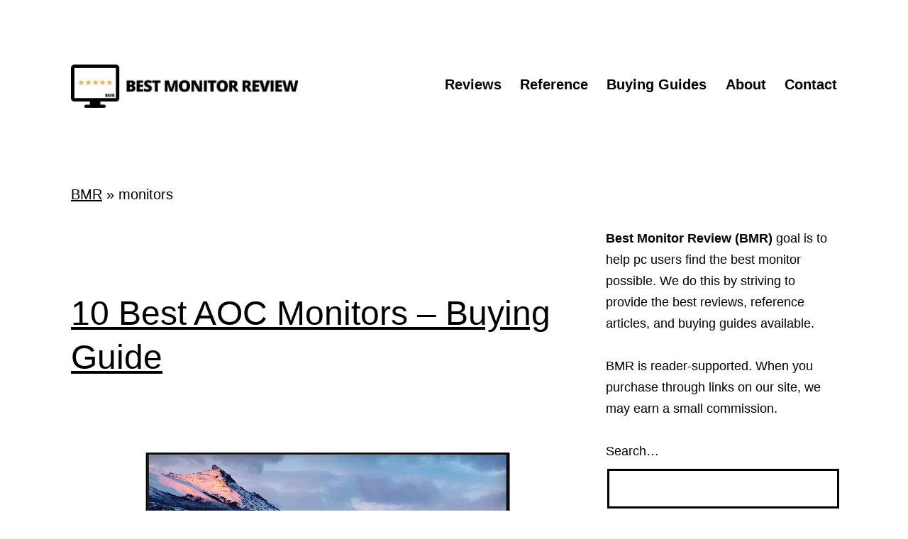

--- FILE ---
content_type: text/html; charset=UTF-8
request_url: https://bestmonitorreview.com/tag/monitors/
body_size: 14432
content:
<!doctype html>
<html lang="en" prefix="og: http://ogp.me/ns#" >
<head>
	<meta charset="UTF-8" />
	<meta name="viewport" content="width=device-width, initial-scale=1" />
	<title>monitors Archives - Best Monitor Review</title>
<meta name='robots' content='max-image-preview:large' />
	<style>img:is([sizes="auto" i], [sizes^="auto," i]) { contain-intrinsic-size: 3000px 1500px }</style>
	
<!-- This site is optimized with the Yoast SEO Premium plugin v11.0 - https://yoast.com/wordpress/plugins/seo/ -->
<link rel="canonical" href="https://bestmonitorreview.com/tag/monitors/" />
<meta property="og:locale" content="en_US" />
<meta property="og:type" content="object" />
<meta property="og:title" content="monitors Archives - Best Monitor Review" />
<meta property="og:url" content="https://bestmonitorreview.com/tag/monitors/" />
<meta property="og:site_name" content="Best Monitor Review" />
<meta name="twitter:card" content="summary_large_image" />
<meta name="twitter:title" content="monitors Archives - Best Monitor Review" />
<script type='application/ld+json' class='yoast-schema-graph yoast-schema-graph--main'>{"@context":"https://schema.org","@graph":[{"@type":"WebSite","@id":"https://bestmonitorreview.com/#website","url":"https://bestmonitorreview.com/","name":"Best Monitor Review","publisher":{"@id":"https://bestmonitorreview.com/#organization"},"potentialAction":{"@type":"SearchAction","target":"https://bestmonitorreview.com/?s={search_term_string}","query-input":"required name=search_term_string"}},{"@type":"CollectionPage","@id":"https://bestmonitorreview.com/tag/monitors/#webpage","url":"https://bestmonitorreview.com/tag/monitors/","inLanguage":"en","name":"monitors Archives - Best Monitor Review","isPartOf":{"@id":"https://bestmonitorreview.com/#website"},"breadcrumb":{"@id":"https://bestmonitorreview.com/tag/monitors/#breadcrumb"}},{"@type":"BreadcrumbList","@id":"https://bestmonitorreview.com/tag/monitors/#breadcrumb","itemListElement":[{"@type":"ListItem","position":1,"item":{"@type":"WebPage","@id":"https://bestmonitorreview.com/","url":"https://bestmonitorreview.com/","name":"BMR"}},{"@type":"ListItem","position":2,"item":{"@type":"WebPage","@id":"https://bestmonitorreview.com/tag/monitors/","url":"https://bestmonitorreview.com/tag/monitors/","name":"monitors"}}]}]}</script>
<!-- / Yoast SEO Premium plugin. -->

<link rel='dns-prefetch' href='//stats.wp.com' />
<link rel='dns-prefetch' href='//i0.wp.com' />
<link rel='dns-prefetch' href='//c0.wp.com' />
<link rel="alternate" type="application/rss+xml" title="Best Monitor Review &raquo; Feed" href="https://bestmonitorreview.com/feed/" />
<link rel="alternate" type="application/rss+xml" title="Best Monitor Review &raquo; Comments Feed" href="https://bestmonitorreview.com/comments/feed/" />
<link rel="alternate" type="application/rss+xml" title="Best Monitor Review &raquo; monitors Tag Feed" href="https://bestmonitorreview.com/tag/monitors/feed/" />
<script>
window._wpemojiSettings = {"baseUrl":"https:\/\/s.w.org\/images\/core\/emoji\/16.0.1\/72x72\/","ext":".png","svgUrl":"https:\/\/s.w.org\/images\/core\/emoji\/16.0.1\/svg\/","svgExt":".svg","source":{"concatemoji":"https:\/\/bestmonitorreview.com\/wp-includes\/js\/wp-emoji-release.min.js?ver=6.8.3"}};
/*! This file is auto-generated */
!function(s,n){var o,i,e;function c(e){try{var t={supportTests:e,timestamp:(new Date).valueOf()};sessionStorage.setItem(o,JSON.stringify(t))}catch(e){}}function p(e,t,n){e.clearRect(0,0,e.canvas.width,e.canvas.height),e.fillText(t,0,0);var t=new Uint32Array(e.getImageData(0,0,e.canvas.width,e.canvas.height).data),a=(e.clearRect(0,0,e.canvas.width,e.canvas.height),e.fillText(n,0,0),new Uint32Array(e.getImageData(0,0,e.canvas.width,e.canvas.height).data));return t.every(function(e,t){return e===a[t]})}function u(e,t){e.clearRect(0,0,e.canvas.width,e.canvas.height),e.fillText(t,0,0);for(var n=e.getImageData(16,16,1,1),a=0;a<n.data.length;a++)if(0!==n.data[a])return!1;return!0}function f(e,t,n,a){switch(t){case"flag":return n(e,"\ud83c\udff3\ufe0f\u200d\u26a7\ufe0f","\ud83c\udff3\ufe0f\u200b\u26a7\ufe0f")?!1:!n(e,"\ud83c\udde8\ud83c\uddf6","\ud83c\udde8\u200b\ud83c\uddf6")&&!n(e,"\ud83c\udff4\udb40\udc67\udb40\udc62\udb40\udc65\udb40\udc6e\udb40\udc67\udb40\udc7f","\ud83c\udff4\u200b\udb40\udc67\u200b\udb40\udc62\u200b\udb40\udc65\u200b\udb40\udc6e\u200b\udb40\udc67\u200b\udb40\udc7f");case"emoji":return!a(e,"\ud83e\udedf")}return!1}function g(e,t,n,a){var r="undefined"!=typeof WorkerGlobalScope&&self instanceof WorkerGlobalScope?new OffscreenCanvas(300,150):s.createElement("canvas"),o=r.getContext("2d",{willReadFrequently:!0}),i=(o.textBaseline="top",o.font="600 32px Arial",{});return e.forEach(function(e){i[e]=t(o,e,n,a)}),i}function t(e){var t=s.createElement("script");t.src=e,t.defer=!0,s.head.appendChild(t)}"undefined"!=typeof Promise&&(o="wpEmojiSettingsSupports",i=["flag","emoji"],n.supports={everything:!0,everythingExceptFlag:!0},e=new Promise(function(e){s.addEventListener("DOMContentLoaded",e,{once:!0})}),new Promise(function(t){var n=function(){try{var e=JSON.parse(sessionStorage.getItem(o));if("object"==typeof e&&"number"==typeof e.timestamp&&(new Date).valueOf()<e.timestamp+604800&&"object"==typeof e.supportTests)return e.supportTests}catch(e){}return null}();if(!n){if("undefined"!=typeof Worker&&"undefined"!=typeof OffscreenCanvas&&"undefined"!=typeof URL&&URL.createObjectURL&&"undefined"!=typeof Blob)try{var e="postMessage("+g.toString()+"("+[JSON.stringify(i),f.toString(),p.toString(),u.toString()].join(",")+"));",a=new Blob([e],{type:"text/javascript"}),r=new Worker(URL.createObjectURL(a),{name:"wpTestEmojiSupports"});return void(r.onmessage=function(e){c(n=e.data),r.terminate(),t(n)})}catch(e){}c(n=g(i,f,p,u))}t(n)}).then(function(e){for(var t in e)n.supports[t]=e[t],n.supports.everything=n.supports.everything&&n.supports[t],"flag"!==t&&(n.supports.everythingExceptFlag=n.supports.everythingExceptFlag&&n.supports[t]);n.supports.everythingExceptFlag=n.supports.everythingExceptFlag&&!n.supports.flag,n.DOMReady=!1,n.readyCallback=function(){n.DOMReady=!0}}).then(function(){return e}).then(function(){var e;n.supports.everything||(n.readyCallback(),(e=n.source||{}).concatemoji?t(e.concatemoji):e.wpemoji&&e.twemoji&&(t(e.twemoji),t(e.wpemoji)))}))}((window,document),window._wpemojiSettings);
</script>
<style id='wp-emoji-styles-inline-css'>

	img.wp-smiley, img.emoji {
		display: inline !important;
		border: none !important;
		box-shadow: none !important;
		height: 1em !important;
		width: 1em !important;
		margin: 0 0.07em !important;
		vertical-align: -0.1em !important;
		background: none !important;
		padding: 0 !important;
	}
</style>
<link rel='stylesheet' id='wp-block-library-css' href='https://c0.wp.com/c/6.8.3/wp-includes/css/dist/block-library/style.min.css' media='all' />
<style id='wp-block-library-inline-css'>
.has-text-align-justify{text-align:justify;}
</style>
<style id='wp-block-library-theme-inline-css'>
.wp-block-audio :where(figcaption){color:#555;font-size:13px;text-align:center}.is-dark-theme .wp-block-audio :where(figcaption){color:#ffffffa6}.wp-block-audio{margin:0 0 1em}.wp-block-code{border:1px solid #ccc;border-radius:4px;font-family:Menlo,Consolas,monaco,monospace;padding:.8em 1em}.wp-block-embed :where(figcaption){color:#555;font-size:13px;text-align:center}.is-dark-theme .wp-block-embed :where(figcaption){color:#ffffffa6}.wp-block-embed{margin:0 0 1em}.blocks-gallery-caption{color:#555;font-size:13px;text-align:center}.is-dark-theme .blocks-gallery-caption{color:#ffffffa6}:root :where(.wp-block-image figcaption){color:#555;font-size:13px;text-align:center}.is-dark-theme :root :where(.wp-block-image figcaption){color:#ffffffa6}.wp-block-image{margin:0 0 1em}.wp-block-pullquote{border-bottom:4px solid;border-top:4px solid;color:currentColor;margin-bottom:1.75em}.wp-block-pullquote cite,.wp-block-pullquote footer,.wp-block-pullquote__citation{color:currentColor;font-size:.8125em;font-style:normal;text-transform:uppercase}.wp-block-quote{border-left:.25em solid;margin:0 0 1.75em;padding-left:1em}.wp-block-quote cite,.wp-block-quote footer{color:currentColor;font-size:.8125em;font-style:normal;position:relative}.wp-block-quote:where(.has-text-align-right){border-left:none;border-right:.25em solid;padding-left:0;padding-right:1em}.wp-block-quote:where(.has-text-align-center){border:none;padding-left:0}.wp-block-quote.is-large,.wp-block-quote.is-style-large,.wp-block-quote:where(.is-style-plain){border:none}.wp-block-search .wp-block-search__label{font-weight:700}.wp-block-search__button{border:1px solid #ccc;padding:.375em .625em}:where(.wp-block-group.has-background){padding:1.25em 2.375em}.wp-block-separator.has-css-opacity{opacity:.4}.wp-block-separator{border:none;border-bottom:2px solid;margin-left:auto;margin-right:auto}.wp-block-separator.has-alpha-channel-opacity{opacity:1}.wp-block-separator:not(.is-style-wide):not(.is-style-dots){width:100px}.wp-block-separator.has-background:not(.is-style-dots){border-bottom:none;height:1px}.wp-block-separator.has-background:not(.is-style-wide):not(.is-style-dots){height:2px}.wp-block-table{margin:0 0 1em}.wp-block-table td,.wp-block-table th{word-break:normal}.wp-block-table :where(figcaption){color:#555;font-size:13px;text-align:center}.is-dark-theme .wp-block-table :where(figcaption){color:#ffffffa6}.wp-block-video :where(figcaption){color:#555;font-size:13px;text-align:center}.is-dark-theme .wp-block-video :where(figcaption){color:#ffffffa6}.wp-block-video{margin:0 0 1em}:root :where(.wp-block-template-part.has-background){margin-bottom:0;margin-top:0;padding:1.25em 2.375em}
</style>
<style id='classic-theme-styles-inline-css'>
/*! This file is auto-generated */
.wp-block-button__link{color:#fff;background-color:#32373c;border-radius:9999px;box-shadow:none;text-decoration:none;padding:calc(.667em + 2px) calc(1.333em + 2px);font-size:1.125em}.wp-block-file__button{background:#32373c;color:#fff;text-decoration:none}
</style>
<link rel='stylesheet' id='mediaelement-css' href='https://c0.wp.com/c/6.8.3/wp-includes/js/mediaelement/mediaelementplayer-legacy.min.css' media='all' />
<link rel='stylesheet' id='wp-mediaelement-css' href='https://c0.wp.com/c/6.8.3/wp-includes/js/mediaelement/wp-mediaelement.min.css' media='all' />
<link rel='stylesheet' id='wp-components-css' href='https://c0.wp.com/c/6.8.3/wp-includes/css/dist/components/style.min.css' media='all' />
<link rel='stylesheet' id='wp-preferences-css' href='https://c0.wp.com/c/6.8.3/wp-includes/css/dist/preferences/style.min.css' media='all' />
<link rel='stylesheet' id='wp-block-editor-css' href='https://c0.wp.com/c/6.8.3/wp-includes/css/dist/block-editor/style.min.css' media='all' />
<link rel='stylesheet' id='wp-reusable-blocks-css' href='https://c0.wp.com/c/6.8.3/wp-includes/css/dist/reusable-blocks/style.min.css' media='all' />
<link rel='stylesheet' id='wp-patterns-css' href='https://c0.wp.com/c/6.8.3/wp-includes/css/dist/patterns/style.min.css' media='all' />
<link rel='stylesheet' id='wp-editor-css' href='https://c0.wp.com/c/6.8.3/wp-includes/css/dist/editor/style.min.css' media='all' />
<link rel='stylesheet' id='i2-pros-cons-block-style-css-css' href='https://bestmonitorreview.com/wp-content/plugins/i2-pro-cons/dist/blocks.editor.build.css?ver=1.3.1' media='all' />
<style id='i2-pros-cons-block-style-css-inline-css'>
 .i2-pros-cons-main-wrapper .i2pctitle{text-align: center!important;} .i2-pros-cons-main-wrapper .i2pctitle{color: #ffffff!important;} .i2-pros-cons-main-wrapper .i2pctitle{background-color: #00bf08!important;} .i2-pros-cons-wrapper .i2-cons-title,.i2-pros-cons-wrapper .i2-pros-title{color: #ffffff!important;}.i2-pros-cons-wrapper .i2-pros-title {background-color: #00bf08 !important;} .i2-pros-cons-wrapper .i2-cons-title{background-color: #bf000a!important;} .i2-pros-cons-wrapper .section ul li i{top: 8px!important;} .i2-pros-cons-wrapper .i2-pros  ul li i{color: #00bf08!important;} .i2-pros-cons-wrapper .i2-cons ul li i{color: #bf000a!important;} .i2-pros-cons-main-wrapper .i2-button-wrapper a{color: #ffffff!important;} .i2-pros-cons-main-wrapper .i2-button-wrapper a{background-color: #00bf08; border-color:#00bf08;} .i2-pros-cons-main-wrapper .i2-button-wrapper a:hover{background-color: #bf000a; border-color:#bf000a;}
</style>
<link rel='stylesheet' id='i2-pros-and-cons-custom-fonts-icons-style-css' href='https://bestmonitorreview.com/wp-content/plugins/i2-pro-cons/dist/fonts/styles.css?ver=1.3.1' media='all' />
<link rel='stylesheet' id='twenty-twenty-one-custom-color-overrides-css' href='https://bestmonitorreview.com/wp-content/themes/twentytwentyone/assets/css/custom-color-overrides.css?ver=2.0' media='all' />
<style id='twenty-twenty-one-custom-color-overrides-inline-css'>
:root .editor-styles-wrapper{--global--color-background: #ffffff;--global--color-primary: #000;--global--color-secondary: #000;--button--color-background: #000;--button--color-text-hover: #000;}
</style>
<style id='global-styles-inline-css'>
:root{--wp--preset--aspect-ratio--square: 1;--wp--preset--aspect-ratio--4-3: 4/3;--wp--preset--aspect-ratio--3-4: 3/4;--wp--preset--aspect-ratio--3-2: 3/2;--wp--preset--aspect-ratio--2-3: 2/3;--wp--preset--aspect-ratio--16-9: 16/9;--wp--preset--aspect-ratio--9-16: 9/16;--wp--preset--color--black: #000000;--wp--preset--color--cyan-bluish-gray: #abb8c3;--wp--preset--color--white: #FFFFFF;--wp--preset--color--pale-pink: #f78da7;--wp--preset--color--vivid-red: #cf2e2e;--wp--preset--color--luminous-vivid-orange: #ff6900;--wp--preset--color--luminous-vivid-amber: #fcb900;--wp--preset--color--light-green-cyan: #7bdcb5;--wp--preset--color--vivid-green-cyan: #00d084;--wp--preset--color--pale-cyan-blue: #8ed1fc;--wp--preset--color--vivid-cyan-blue: #0693e3;--wp--preset--color--vivid-purple: #9b51e0;--wp--preset--color--dark-gray: #28303D;--wp--preset--color--gray: #39414D;--wp--preset--color--green: #D1E4DD;--wp--preset--color--blue: #D1DFE4;--wp--preset--color--purple: #D1D1E4;--wp--preset--color--red: #E4D1D1;--wp--preset--color--orange: #E4DAD1;--wp--preset--color--yellow: #EEEADD;--wp--preset--gradient--vivid-cyan-blue-to-vivid-purple: linear-gradient(135deg,rgba(6,147,227,1) 0%,rgb(155,81,224) 100%);--wp--preset--gradient--light-green-cyan-to-vivid-green-cyan: linear-gradient(135deg,rgb(122,220,180) 0%,rgb(0,208,130) 100%);--wp--preset--gradient--luminous-vivid-amber-to-luminous-vivid-orange: linear-gradient(135deg,rgba(252,185,0,1) 0%,rgba(255,105,0,1) 100%);--wp--preset--gradient--luminous-vivid-orange-to-vivid-red: linear-gradient(135deg,rgba(255,105,0,1) 0%,rgb(207,46,46) 100%);--wp--preset--gradient--very-light-gray-to-cyan-bluish-gray: linear-gradient(135deg,rgb(238,238,238) 0%,rgb(169,184,195) 100%);--wp--preset--gradient--cool-to-warm-spectrum: linear-gradient(135deg,rgb(74,234,220) 0%,rgb(151,120,209) 20%,rgb(207,42,186) 40%,rgb(238,44,130) 60%,rgb(251,105,98) 80%,rgb(254,248,76) 100%);--wp--preset--gradient--blush-light-purple: linear-gradient(135deg,rgb(255,206,236) 0%,rgb(152,150,240) 100%);--wp--preset--gradient--blush-bordeaux: linear-gradient(135deg,rgb(254,205,165) 0%,rgb(254,45,45) 50%,rgb(107,0,62) 100%);--wp--preset--gradient--luminous-dusk: linear-gradient(135deg,rgb(255,203,112) 0%,rgb(199,81,192) 50%,rgb(65,88,208) 100%);--wp--preset--gradient--pale-ocean: linear-gradient(135deg,rgb(255,245,203) 0%,rgb(182,227,212) 50%,rgb(51,167,181) 100%);--wp--preset--gradient--electric-grass: linear-gradient(135deg,rgb(202,248,128) 0%,rgb(113,206,126) 100%);--wp--preset--gradient--midnight: linear-gradient(135deg,rgb(2,3,129) 0%,rgb(40,116,252) 100%);--wp--preset--gradient--purple-to-yellow: linear-gradient(160deg, #D1D1E4 0%, #EEEADD 100%);--wp--preset--gradient--yellow-to-purple: linear-gradient(160deg, #EEEADD 0%, #D1D1E4 100%);--wp--preset--gradient--green-to-yellow: linear-gradient(160deg, #D1E4DD 0%, #EEEADD 100%);--wp--preset--gradient--yellow-to-green: linear-gradient(160deg, #EEEADD 0%, #D1E4DD 100%);--wp--preset--gradient--red-to-yellow: linear-gradient(160deg, #E4D1D1 0%, #EEEADD 100%);--wp--preset--gradient--yellow-to-red: linear-gradient(160deg, #EEEADD 0%, #E4D1D1 100%);--wp--preset--gradient--purple-to-red: linear-gradient(160deg, #D1D1E4 0%, #E4D1D1 100%);--wp--preset--gradient--red-to-purple: linear-gradient(160deg, #E4D1D1 0%, #D1D1E4 100%);--wp--preset--font-size--small: 18px;--wp--preset--font-size--medium: 20px;--wp--preset--font-size--large: 24px;--wp--preset--font-size--x-large: 42px;--wp--preset--font-size--extra-small: 16px;--wp--preset--font-size--normal: 20px;--wp--preset--font-size--extra-large: 40px;--wp--preset--font-size--huge: 96px;--wp--preset--font-size--gigantic: 144px;--wp--preset--spacing--20: 0.44rem;--wp--preset--spacing--30: 0.67rem;--wp--preset--spacing--40: 1rem;--wp--preset--spacing--50: 1.5rem;--wp--preset--spacing--60: 2.25rem;--wp--preset--spacing--70: 3.38rem;--wp--preset--spacing--80: 5.06rem;--wp--preset--shadow--natural: 6px 6px 9px rgba(0, 0, 0, 0.2);--wp--preset--shadow--deep: 12px 12px 50px rgba(0, 0, 0, 0.4);--wp--preset--shadow--sharp: 6px 6px 0px rgba(0, 0, 0, 0.2);--wp--preset--shadow--outlined: 6px 6px 0px -3px rgba(255, 255, 255, 1), 6px 6px rgba(0, 0, 0, 1);--wp--preset--shadow--crisp: 6px 6px 0px rgba(0, 0, 0, 1);}:where(.is-layout-flex){gap: 0.5em;}:where(.is-layout-grid){gap: 0.5em;}body .is-layout-flex{display: flex;}.is-layout-flex{flex-wrap: wrap;align-items: center;}.is-layout-flex > :is(*, div){margin: 0;}body .is-layout-grid{display: grid;}.is-layout-grid > :is(*, div){margin: 0;}:where(.wp-block-columns.is-layout-flex){gap: 2em;}:where(.wp-block-columns.is-layout-grid){gap: 2em;}:where(.wp-block-post-template.is-layout-flex){gap: 1.25em;}:where(.wp-block-post-template.is-layout-grid){gap: 1.25em;}.has-black-color{color: var(--wp--preset--color--black) !important;}.has-cyan-bluish-gray-color{color: var(--wp--preset--color--cyan-bluish-gray) !important;}.has-white-color{color: var(--wp--preset--color--white) !important;}.has-pale-pink-color{color: var(--wp--preset--color--pale-pink) !important;}.has-vivid-red-color{color: var(--wp--preset--color--vivid-red) !important;}.has-luminous-vivid-orange-color{color: var(--wp--preset--color--luminous-vivid-orange) !important;}.has-luminous-vivid-amber-color{color: var(--wp--preset--color--luminous-vivid-amber) !important;}.has-light-green-cyan-color{color: var(--wp--preset--color--light-green-cyan) !important;}.has-vivid-green-cyan-color{color: var(--wp--preset--color--vivid-green-cyan) !important;}.has-pale-cyan-blue-color{color: var(--wp--preset--color--pale-cyan-blue) !important;}.has-vivid-cyan-blue-color{color: var(--wp--preset--color--vivid-cyan-blue) !important;}.has-vivid-purple-color{color: var(--wp--preset--color--vivid-purple) !important;}.has-black-background-color{background-color: var(--wp--preset--color--black) !important;}.has-cyan-bluish-gray-background-color{background-color: var(--wp--preset--color--cyan-bluish-gray) !important;}.has-white-background-color{background-color: var(--wp--preset--color--white) !important;}.has-pale-pink-background-color{background-color: var(--wp--preset--color--pale-pink) !important;}.has-vivid-red-background-color{background-color: var(--wp--preset--color--vivid-red) !important;}.has-luminous-vivid-orange-background-color{background-color: var(--wp--preset--color--luminous-vivid-orange) !important;}.has-luminous-vivid-amber-background-color{background-color: var(--wp--preset--color--luminous-vivid-amber) !important;}.has-light-green-cyan-background-color{background-color: var(--wp--preset--color--light-green-cyan) !important;}.has-vivid-green-cyan-background-color{background-color: var(--wp--preset--color--vivid-green-cyan) !important;}.has-pale-cyan-blue-background-color{background-color: var(--wp--preset--color--pale-cyan-blue) !important;}.has-vivid-cyan-blue-background-color{background-color: var(--wp--preset--color--vivid-cyan-blue) !important;}.has-vivid-purple-background-color{background-color: var(--wp--preset--color--vivid-purple) !important;}.has-black-border-color{border-color: var(--wp--preset--color--black) !important;}.has-cyan-bluish-gray-border-color{border-color: var(--wp--preset--color--cyan-bluish-gray) !important;}.has-white-border-color{border-color: var(--wp--preset--color--white) !important;}.has-pale-pink-border-color{border-color: var(--wp--preset--color--pale-pink) !important;}.has-vivid-red-border-color{border-color: var(--wp--preset--color--vivid-red) !important;}.has-luminous-vivid-orange-border-color{border-color: var(--wp--preset--color--luminous-vivid-orange) !important;}.has-luminous-vivid-amber-border-color{border-color: var(--wp--preset--color--luminous-vivid-amber) !important;}.has-light-green-cyan-border-color{border-color: var(--wp--preset--color--light-green-cyan) !important;}.has-vivid-green-cyan-border-color{border-color: var(--wp--preset--color--vivid-green-cyan) !important;}.has-pale-cyan-blue-border-color{border-color: var(--wp--preset--color--pale-cyan-blue) !important;}.has-vivid-cyan-blue-border-color{border-color: var(--wp--preset--color--vivid-cyan-blue) !important;}.has-vivid-purple-border-color{border-color: var(--wp--preset--color--vivid-purple) !important;}.has-vivid-cyan-blue-to-vivid-purple-gradient-background{background: var(--wp--preset--gradient--vivid-cyan-blue-to-vivid-purple) !important;}.has-light-green-cyan-to-vivid-green-cyan-gradient-background{background: var(--wp--preset--gradient--light-green-cyan-to-vivid-green-cyan) !important;}.has-luminous-vivid-amber-to-luminous-vivid-orange-gradient-background{background: var(--wp--preset--gradient--luminous-vivid-amber-to-luminous-vivid-orange) !important;}.has-luminous-vivid-orange-to-vivid-red-gradient-background{background: var(--wp--preset--gradient--luminous-vivid-orange-to-vivid-red) !important;}.has-very-light-gray-to-cyan-bluish-gray-gradient-background{background: var(--wp--preset--gradient--very-light-gray-to-cyan-bluish-gray) !important;}.has-cool-to-warm-spectrum-gradient-background{background: var(--wp--preset--gradient--cool-to-warm-spectrum) !important;}.has-blush-light-purple-gradient-background{background: var(--wp--preset--gradient--blush-light-purple) !important;}.has-blush-bordeaux-gradient-background{background: var(--wp--preset--gradient--blush-bordeaux) !important;}.has-luminous-dusk-gradient-background{background: var(--wp--preset--gradient--luminous-dusk) !important;}.has-pale-ocean-gradient-background{background: var(--wp--preset--gradient--pale-ocean) !important;}.has-electric-grass-gradient-background{background: var(--wp--preset--gradient--electric-grass) !important;}.has-midnight-gradient-background{background: var(--wp--preset--gradient--midnight) !important;}.has-small-font-size{font-size: var(--wp--preset--font-size--small) !important;}.has-medium-font-size{font-size: var(--wp--preset--font-size--medium) !important;}.has-large-font-size{font-size: var(--wp--preset--font-size--large) !important;}.has-x-large-font-size{font-size: var(--wp--preset--font-size--x-large) !important;}
:where(.wp-block-post-template.is-layout-flex){gap: 1.25em;}:where(.wp-block-post-template.is-layout-grid){gap: 1.25em;}
:where(.wp-block-columns.is-layout-flex){gap: 2em;}:where(.wp-block-columns.is-layout-grid){gap: 2em;}
:root :where(.wp-block-pullquote){font-size: 1.5em;line-height: 1.6;}
</style>
<link rel='stylesheet' id='uagb-block-css-css' href='https://bestmonitorreview.com/wp-content/uploads/uag-plugin/custom-style-blocks.css?ver=2.3.4' media='all' />
<link rel='stylesheet' id='twenty-twenty-one-style-css' href='https://bestmonitorreview.com/wp-content/themes/twentytwentyone/style.css?ver=2.0' media='all' />
<style id='twenty-twenty-one-style-inline-css'>
:root{--global--color-background: #ffffff;--global--color-primary: #000;--global--color-secondary: #000;--button--color-background: #000;--button--color-text-hover: #000;}
.posted-on, .cat-links { clip: rect(1px, 1px, 1px, 1px); height: 1px; position: absolute; overflow: hidden; width: 1px; }
</style>
<link rel='stylesheet' id='twenty-twenty-one-print-style-css' href='https://bestmonitorreview.com/wp-content/themes/twentytwentyone/assets/css/print.css?ver=2.0' media='print' />
<link rel='stylesheet' id='twentytwentyone-jetpack-css' href='https://c0.wp.com/p/jetpack/12.9.3/modules/theme-tools/compat/twentytwentyone.css' media='all' />
<link rel='stylesheet' id='jetpack_css-css' href='https://c0.wp.com/p/jetpack/12.9.3/css/jetpack.css' media='all' />
<script id="twenty-twenty-one-ie11-polyfills-js-after">
( Element.prototype.matches && Element.prototype.closest && window.NodeList && NodeList.prototype.forEach ) || document.write( '<script src="https://bestmonitorreview.com/wp-content/themes/twentytwentyone/assets/js/polyfills.js?ver=2.0"></scr' + 'ipt>' );
</script>
<script src="https://bestmonitorreview.com/wp-content/themes/twentytwentyone/assets/js/primary-navigation.js?ver=2.0" id="twenty-twenty-one-primary-navigation-script-js" defer data-wp-strategy="defer"></script>
<script src="https://c0.wp.com/c/6.8.3/wp-includes/js/jquery/jquery.min.js" id="jquery-core-js"></script>
<script src="https://c0.wp.com/c/6.8.3/wp-includes/js/jquery/jquery-migrate.min.js" id="jquery-migrate-js"></script>
<link rel="https://api.w.org/" href="https://bestmonitorreview.com/wp-json/" /><link rel="alternate" title="JSON" type="application/json" href="https://bestmonitorreview.com/wp-json/wp/v2/tags/8" /><link rel="EditURI" type="application/rsd+xml" title="RSD" href="https://bestmonitorreview.com/xmlrpc.php?rsd" />
<meta name="generator" content="WordPress 6.8.3" />
<!--Customizer CSS-->
<style type="text/css">
#masthead-wrapper, .site-header {
    border-bottom-style: solid;
    border-bottom-width: 0;
}
#content-wrapper>#sidebar {
    display: block;
    margin-top: 0;
}
@media (min-width: 482px) {
    #content-wrapper {
        display: flex;
    }
    #content-wrapper>#content {
        width: 67%;
    }
    #content-wrapper>#sidebar {
        width: 33%;
        padding: 0 0 0 30px;
    }
}

.site-header {
    padding-top: 74px;
}
@media only screen and (min-width: 482px) {
    .site-header {
        padding-top: 40px;
    }
}
@media only screen and (min-width: 822px) {
    .site-header {
        padding-top: 72px;
    }
}
.site-header .site-logo .custom-logo {
    max-width: 320px;
    max-height: none;
    width: 100%;
}
@media only screen and (max-width: 481px) {
    .site-header.has-logo:not(.has-title-and-tagline).has-menu .site-logo img {
        width: auto;
    }
}
.site-header > .site-logo, .site-header > .site-branding > .site-logo { text-align: left; }.site-branding .site-title { text-align: left; }.primary-navigation > .primary-menu-container, .primary-navigation-open .primary-navigation > .primary-menu-container {
    border-width: 0px;
}
.singular .entry-title, .blog .page-title, .error404 .page-title { font-size:3.4rem; }.entry-title, h1.entry-title, .page-title, h1.page-title { font-weight: 500; }.archive .page-header { display:none; }.post-taxonomies { display:none; }.entry-footer > span.posted-on { display:none; }.widget-area, .no-widgets .site-footer {
	margin-top: 120px;
}
@media only screen and (max-width: 481px) {
	.widget-area {
		margin-top: 60px;
	}
}
.powered-by { display:none; }.footer-navigation {
	margin: 0;
}
.site-footer>.site-info {
	padding-top: 0;
	margin: 0;
}
.site-footer {
	padding-bottom: 0;
}
</style> 
<!--/Customizer CSS-->
	<style>img#wpstats{display:none}</style>
		<!--Customizer CSS-->
<style type="text/css">
</style> 
<!--/Customizer CSS-->
    <script>
document.addEventListener('DOMContentLoaded', function() {
 var currentYear = new Date().getFullYear();
 document.getElementById('currentYear').textContent = currentYear;
}); 
    </script>
    <style id="custom-background-css">
body.custom-background { background-color: #ffffff; }
</style>
	<style id="uagb-style-conditional-extension">@media (min-width: 1025px){body .uag-hide-desktop.uagb-google-map__wrap,body .uag-hide-desktop{display:none !important}}@media (min-width: 768px) and (max-width: 1024px){body .uag-hide-tab.uagb-google-map__wrap,body .uag-hide-tab{display:none !important}}@media (max-width: 767px){body .uag-hide-mob.uagb-google-map__wrap,body .uag-hide-mob{display:none !important}}</style><style id="uagb-style-frontend-631">.uagb-block-cb2e98de.wp-block-uagb-table-of-contents{text-align: left;}.uagb-block-cb2e98de .uagb-toc__list-wrap li a{color: #54595F;}.uagb-block-cb2e98de .uagb-toc__wrap .uagb-toc__title-wrap{justify-content: left;}.uagb-block-cb2e98de .uagb-toc__wrap .uagb-toc__title{justify-content: space-between;}.uagb-block-cb2e98de .uagb-toc__wrap{border-top-width: 1px;border-left-width: 1px;border-right-width: 1px;border-bottom-width: 1px;border-color: #333;border-style: solid;padding-left: 30px;padding-right: 30px;padding-top: 30px;padding-bottom: 30px;background: #ffffff;width: 100%;}.uagb-block-cb2e98de .uagb-toc__list-wrap{column-count: 1;overflow: hidden;text-align: left;}.uagb-block-cb2e98de .uagb-toc__list-wrap > ul.uagb-toc__list > li:first-child{padding-top: 0;}.uagb-block-cb2e98de .uagb-toc__list-wrap ul.uagb-toc__list:last-child > li:last-child{padding-bottom: 0;}.uagb-block-cb2e98de .uagb-toc__list .uagb-toc__list{list-style-type: disc !important;}.uagb-block-cb2e98de .uagb-toc__title{font-weight: 700;font-size: 1.2em;line-height: 3em;}.uagb-block-cb2e98de .uagb-toc__list-wrap ol li a{text-decoration: underline;}@media only screen and (max-width: 976px) {.uagb-block-cb2e98de .uagb-toc__list-wrap{column-count: 1;overflow: hidden;text-align: left;}.uagb-block-cb2e98de .uagb-toc__list-wrap > ul.uagb-toc__list > li:first-child{padding-top: 0;}.uagb-block-cb2e98de .uagb-toc__list-wrap ul.uagb-toc__list:last-child > li:last-child{padding-bottom: 0;}}@media only screen and (max-width: 767px) {.uagb-block-cb2e98de .uagb-toc__list-wrap{column-count: 1;overflow: hidden;text-align: left;}.uagb-block-cb2e98de .uagb-toc__list-wrap > ul.uagb-toc__list > li:first-child{padding-top: 0;}.uagb-block-cb2e98de .uagb-toc__list-wrap ul.uagb-toc__list:last-child > li:last-child{padding-bottom: 0;}}</style><style id="uagb-style-frontend-589">.uagb-block-75b9a89a.wp-block-uagb-table-of-contents{text-align: left;}.uagb-block-75b9a89a .uagb-toc__list-wrap li a{color: #54595F;}.uagb-block-75b9a89a .uagb-toc__wrap .uagb-toc__title-wrap{justify-content: left;}.uagb-block-75b9a89a .uagb-toc__wrap .uagb-toc__title{justify-content: space-between;}.uagb-block-75b9a89a .uagb-toc__wrap{border-top-width: 1px;border-left-width: 1px;border-right-width: 1px;border-bottom-width: 1px;border-top-left-radius: 6px;border-top-right-radius: 6px;border-bottom-left-radius: 6px;border-bottom-right-radius: 6px;border-color: #333;border-style: solid;padding-left: 30px;padding-right: 30px;padding-top: 30px;padding-bottom: 30px;background: #ffffff;width: 100%;}.uagb-block-75b9a89a .uagb-toc__list-wrap{column-count: 1;overflow: hidden;text-align: left;}.uagb-block-75b9a89a .uagb-toc__list-wrap > ul.uagb-toc__list > li:first-child{padding-top: 0;}.uagb-block-75b9a89a .uagb-toc__list-wrap ul.uagb-toc__list:last-child > li:last-child{padding-bottom: 0;}.uagb-block-75b9a89a .uagb-toc__list .uagb-toc__list{list-style-type: disc !important;}.uagb-block-75b9a89a .uagb-toc__title{font-weight: 700;font-size: 1.2em;line-height: 2.5em;}.uagb-block-75b9a89a .uagb-toc__list-wrap ol li a{text-decoration: underline;}@media only screen and (max-width: 976px) {.uagb-block-75b9a89a .uagb-toc__wrap{border-style: solid;}.uagb-block-75b9a89a .uagb-toc__list-wrap{column-count: 1;overflow: hidden;text-align: left;}.uagb-block-75b9a89a .uagb-toc__list-wrap > ul.uagb-toc__list > li:first-child{padding-top: 0;}.uagb-block-75b9a89a .uagb-toc__list-wrap ul.uagb-toc__list:last-child > li:last-child{padding-bottom: 0;}}@media only screen and (max-width: 767px) {.uagb-block-75b9a89a .uagb-toc__wrap{border-style: solid;}.uagb-block-75b9a89a .uagb-toc__list-wrap{column-count: 1;overflow: hidden;text-align: left;}.uagb-block-75b9a89a .uagb-toc__list-wrap > ul.uagb-toc__list > li:first-child{padding-top: 0;}.uagb-block-75b9a89a .uagb-toc__list-wrap ul.uagb-toc__list:last-child > li:last-child{padding-bottom: 0;}}</style><style id="uagb-style-frontend-668">.uagb-block-010e3f88.wp-block-uagb-table-of-contents{text-align: left;}.uagb-block-010e3f88 .uagb-toc__list-wrap li a{color: #54595F;}.uagb-block-010e3f88 .uagb-toc__wrap .uagb-toc__title-wrap{justify-content: left;}.uagb-block-010e3f88 .uagb-toc__wrap .uagb-toc__title{justify-content: space-between;}.uagb-block-010e3f88 .uagb-toc__wrap{border-top-width: 1px;border-left-width: 1px;border-right-width: 1px;border-bottom-width: 1px;border-top-left-radius: 6px;border-top-right-radius: 6px;border-bottom-left-radius: 6px;border-bottom-right-radius: 6px;border-color: #333;border-style: solid;padding-left: 30px;padding-right: 30px;padding-top: 30px;padding-bottom: 30px;background: #ffffff;width: 100%;}.uagb-block-010e3f88 .uagb-toc__list-wrap{column-count: 1;overflow: hidden;text-align: left;}.uagb-block-010e3f88 .uagb-toc__list-wrap > ul.uagb-toc__list > li:first-child{padding-top: 0;}.uagb-block-010e3f88 .uagb-toc__list-wrap ul.uagb-toc__list:last-child > li:last-child{padding-bottom: 0;}.uagb-block-010e3f88 .uagb-toc__list .uagb-toc__list{list-style-type: disc !important;}.uagb-block-010e3f88 .uagb-toc__title{font-weight: 700;font-size: 1.2em;line-height: 3em;}.uagb-block-010e3f88 .uagb-toc__list-wrap ol li a{text-decoration: underline;}@media only screen and (max-width: 976px) {.uagb-block-010e3f88 .uagb-toc__wrap{border-style: solid;}.uagb-block-010e3f88 .uagb-toc__list-wrap{column-count: 1;overflow: hidden;text-align: left;}.uagb-block-010e3f88 .uagb-toc__list-wrap > ul.uagb-toc__list > li:first-child{padding-top: 0;}.uagb-block-010e3f88 .uagb-toc__list-wrap ul.uagb-toc__list:last-child > li:last-child{padding-bottom: 0;}}@media only screen and (max-width: 767px) {.uagb-block-010e3f88 .uagb-toc__wrap{border-style: solid;}.uagb-block-010e3f88 .uagb-toc__list-wrap{column-count: 1;overflow: hidden;text-align: left;}.uagb-block-010e3f88 .uagb-toc__list-wrap > ul.uagb-toc__list > li:first-child{padding-top: 0;}.uagb-block-010e3f88 .uagb-toc__list-wrap ul.uagb-toc__list:last-child > li:last-child{padding-bottom: 0;}}</style><link rel="icon" href="https://i0.wp.com/bestmonitorreview.com/wp-content/uploads/2025/08/site-icon-1.png?fit=32%2C32&#038;ssl=1" sizes="32x32" />
<link rel="icon" href="https://i0.wp.com/bestmonitorreview.com/wp-content/uploads/2025/08/site-icon-1.png?fit=32%2C32&#038;ssl=1" sizes="192x192" />
<link rel="apple-touch-icon" href="https://i0.wp.com/bestmonitorreview.com/wp-content/uploads/2025/08/site-icon-1.png?fit=32%2C32&#038;ssl=1" />
<meta name="msapplication-TileImage" content="https://i0.wp.com/bestmonitorreview.com/wp-content/uploads/2025/08/site-icon-1.png?fit=32%2C32&#038;ssl=1" />
		<style id="wp-custom-css">
			.singular .entry-title, .blog .page-title, .error404 .page-title {
    font-weight: 700;
}

h2 {
    font-size: 1.5em;
    font-weight: 700;
}

h3 {
    font-size: 1.25em;
	  font-weight: 700;
}

h1.entry-title {
    font-size: 2em !important;
}

ol li a, h2 a {
	color: #0675c4;
}

button.deals {
    margin-top: 10px;
    font-size: 16px;
    /* width: 147px; */
    /* padding: 15px 35px; */
}

/* header */


.site-title, .site-title a {
    font-weight: 700;
    letter-spacing: -1.2px;

}

.primary-menu-container li a {
    font-weight: 700;
}

button#close-search-toggle {
    max-height: 93px;
    border: 3px solid black;
}

/* end_header */


.site .button:not(:hover):not(:active):not(.has-background), button:not(:hover):not(:active):not(.has-background) {
    background-color: #0675c4;
	font-weight: 700;
	padding-bottom: 20px;
}

button:hover {
    background-color: transparent;
    border-color: #0675c4;
    color: #0675c4;
	  font-weight: 700;
	  padding-bottom: 20px;
}

.uag-star-rating {
    font-size: 1.3em;
	
}

/* related posts */

#jp-relatedposts .jp-relatedposts-items-visual .jp-relatedposts-post {
    filter: alpha(opacity=100);
    -moz-opacity: 1;
    opacity: 1;
    padding-right: 20px;
}

#jp-relatedposts .jp-relatedposts-items-visual .jp-relatedposts-post:hover {
    filter: alpha(opacity=90);
    -moz-opacity: .9;
    opacity: .95;
    padding-right: 20px;
}

#jp-relatedposts h3.jp-relatedposts-headline {
    display: inline-block;
    float: left;
    font-family: inherit;
    font-size: 1.5em;
    font-weight: 700;
    margin: 0 0 1em;
}

h4.jp-relatedposts-post-title {
    margin: 10px 0 !important;
    font-size: 0.75em !important;
}

h4.jp-relatedposts-post-title a {
    font-weight: 700 !important;
}

time.jp-relatedposts-post-date {
    display: none !important;
}

p.jp-relatedposts-post-context {
    display: none;
}

/* end_related posts */


/* sidebar */

.widgets-list-layout .widgets-list-layout-blavatar {
    float: left;
    height: auto;
    max-width: 80px;
}

/* end_sidebar */

/* breadcrumbs */

body.home span.breadcrumb_last {
    color: #fff;
}

/* end_breadcrumbs */


/* primary post list */


/* publish date */

time.entry-date.published.updated {
    display: none;
}

/* end_publish date */

span.posted-on {
    display: none;
}

.pingback {
    display: none;
}

/* end_primary post list */


.optimized-pg {
    color: #fff;
    position: absolute;
    top: -100000000px;
}

/* footer */

footer .site-logo {
    display: none;
}

ul.footer-navigation-wrapper {
    display: none;
}

.powered-by {
    display: none !important;
}

.site-footer > .site-info .site-name {
    font-size: 16px;
}


/* end_footer */

/* ninja form */

#nf-form-1-cont > div > div.nf-response-msg > p:nth-child(2) {
    display: none;
}

/* end_ninja form */

#subscribe-submit > button {
    border-radius: 0;
    margin-top: 20px;
    font-size: 15px;
    padding: 10px 16px;
}

#subscribe-email input {
    width: 100%;
    margin-top: 20px;
}


@media only screen and (min-width: 482px) {
	:root {
		--responsive--aligndefault-width: min(calc(100vw - 4 * var(--global--spacing-horizontal)), 610px);
	}
}
@media only screen and (min-width: 822px) {
	:root {
		--responsive--aligndefault-width: min(calc(100vw - 8 * var(--global--spacing-horizontal)), 822px);
	}
}

/* desktop */

@media (min-width: 1200px) {
  
.wp-block-image {
    text-align: left;
}

.wp-block-image figcaption {
    text-align: left;
}
  
}

/* end_desktop */
		</style>
		</head>

<body class="archive tag tag-monitors tag-8 custom-background wp-custom-logo wp-embed-responsive wp-theme-twentytwentyone is-light-theme has-background-white no-js hfeed has-main-navigation date-hidden categories-hidden">
<div id="page" class="site">
	<a class="skip-link screen-reader-text" href="#content">
		Skip to content	</a>

	
<header id="masthead" class="site-header has-logo has-menu">

	

<div class="site-branding">

			<div class="site-logo"><a href="https://bestmonitorreview.com/" class="custom-logo-link" rel="home"><img width="647" height="124" src="https://i0.wp.com/bestmonitorreview.com/wp-content/uploads/2022/06/logo-4.png?fit=647%2C124&amp;ssl=1" class="custom-logo" alt="Best Monitor Review" decoding="async" fetchpriority="high" srcset="https://i0.wp.com/bestmonitorreview.com/wp-content/uploads/2022/06/logo-4.png?w=647&amp;ssl=1 647w, https://i0.wp.com/bestmonitorreview.com/wp-content/uploads/2022/06/logo-4.png?resize=300%2C57&amp;ssl=1 300w" sizes="(max-width: 647px) 100vw, 647px" /></a></div>
	
						<p class="screen-reader-text"><a href="https://bestmonitorreview.com/">Best Monitor Review</a></p>
			
	</div><!-- .site-branding -->
	
	<nav id="site-navigation" class="primary-navigation" aria-label="Primary menu">
		<div class="menu-button-container">
			<button id="primary-mobile-menu" class="button" aria-controls="primary-menu-list" aria-expanded="false">
				<span class="dropdown-icon open">Menu					<svg class="svg-icon" width="24" height="24" aria-hidden="true" role="img" focusable="false" viewBox="0 0 24 24" fill="none" xmlns="http://www.w3.org/2000/svg"><path fill-rule="evenodd" clip-rule="evenodd" d="M4.5 6H19.5V7.5H4.5V6ZM4.5 12H19.5V13.5H4.5V12ZM19.5 18H4.5V19.5H19.5V18Z" fill="currentColor"/></svg>				</span>
				<span class="dropdown-icon close">Close					<svg class="svg-icon" width="24" height="24" aria-hidden="true" role="img" focusable="false" viewBox="0 0 24 24" fill="none" xmlns="http://www.w3.org/2000/svg"><path fill-rule="evenodd" clip-rule="evenodd" d="M12 10.9394L5.53033 4.46973L4.46967 5.53039L10.9393 12.0001L4.46967 18.4697L5.53033 19.5304L12 13.0607L18.4697 19.5304L19.5303 18.4697L13.0607 12.0001L19.5303 5.53039L18.4697 4.46973L12 10.9394Z" fill="currentColor"/></svg>				</span>
			</button><!-- #primary-mobile-menu -->
		</div><!-- .menu-button-container -->
		<div class="primary-menu-container"><ul id="primary-menu-list" class="menu-wrapper"><li id="menu-item-805" class="menu-item menu-item-type-taxonomy menu-item-object-category menu-item-805"><a href="https://bestmonitorreview.com/category/reviews/">Reviews</a></li>
<li id="menu-item-678" class="menu-item menu-item-type-taxonomy menu-item-object-category menu-item-678"><a href="https://bestmonitorreview.com/category/reference/">Reference</a></li>
<li id="menu-item-677" class="menu-item menu-item-type-taxonomy menu-item-object-category menu-item-677"><a href="https://bestmonitorreview.com/category/buying-guides/">Buying Guides</a></li>
<li id="menu-item-63" class="menu-item menu-item-type-post_type menu-item-object-page menu-item-63"><a href="https://bestmonitorreview.com/about/">About</a></li>
<li id="menu-item-1436" class="menu-item menu-item-type-post_type menu-item-object-page menu-item-1436"><a href="https://bestmonitorreview.com/contact/">Contact</a></li>
</ul></div>	</nav><!-- #site-navigation -->
	
</header><!-- #masthead -->

	<div id="content" class="site-content">
		<div id="primary" class="content-area">
			<main id="main" class="site-main">


	<header class="page-header alignwide">
		<h1 class="page-title">Tag: <span>monitors</span></h1>			</header><!-- .page-header -->

					
<article id="post-631" class="post-631 post type-post status-publish format-standard has-post-thumbnail hentry category-buying-guides category-monitors tag-aoc tag-monitors entry">

	
<header class="entry-header">
	<h2 class="entry-title default-max-width"><a href="https://bestmonitorreview.com/best-aoc-monitor/">10 Best AOC Monitors &#8211; Buying Guide</a></h2>
		
			<figure class="post-thumbnail">
				<a class="post-thumbnail-inner alignwide" href="https://bestmonitorreview.com/best-aoc-monitor/" aria-hidden="true" tabindex="-1">
					<img width="1200" height="800" src="https://i0.wp.com/bestmonitorreview.com/wp-content/uploads/2022/06/Best-AOC-Monitor-Best-Monitor-Review.jpg?fit=1200%2C800&amp;ssl=1" class="attachment-post-thumbnail size-post-thumbnail wp-post-image" alt="Best AOC Monitor - Best Monitor Review" decoding="async" srcset="https://i0.wp.com/bestmonitorreview.com/wp-content/uploads/2022/06/Best-AOC-Monitor-Best-Monitor-Review.jpg?w=1200&amp;ssl=1 1200w, https://i0.wp.com/bestmonitorreview.com/wp-content/uploads/2022/06/Best-AOC-Monitor-Best-Monitor-Review.jpg?resize=300%2C200&amp;ssl=1 300w, https://i0.wp.com/bestmonitorreview.com/wp-content/uploads/2022/06/Best-AOC-Monitor-Best-Monitor-Review.jpg?resize=1024%2C683&amp;ssl=1 1024w, https://i0.wp.com/bestmonitorreview.com/wp-content/uploads/2022/06/Best-AOC-Monitor-Best-Monitor-Review.jpg?resize=768%2C512&amp;ssl=1 768w" sizes="(max-width: 1200px) 100vw, 1200px" style="width:100%;height:66.67%;max-width:1200px;" />				</a>
									<figcaption class="wp-caption-text">Best AOC Monitor - Best Monitor Review</figcaption>
							</figure><!-- .post-thumbnail -->

				</header><!-- .entry-header -->

	<div class="entry-content">
		<p>Best AOC Monitor &#8211; Ultimate Buying Guide Finding the best AOC Monitor is no small task, but we’ve made it much easier for you with this buying guide with product reviews. AOC has been around for a while now and they continue to focus on high quality computer products with some of the most affordable&hellip; <a class="more-link" href="https://bestmonitorreview.com/best-aoc-monitor/">Continue reading <span class="screen-reader-text">10 Best AOC Monitors &#8211; Buying Guide</span></a></p>
	</div><!-- .entry-content -->

	<footer class="entry-footer default-max-width">
		<span class="posted-on">Published <time class="entry-date published updated" datetime="2025-07-23T09:39:28-05:00">July 23, 2025</time></span><div class="post-taxonomies"><span class="cat-links">Categorized as <a href="https://bestmonitorreview.com/category/buying-guides/" rel="category tag">Buying Guides</a>, <a href="https://bestmonitorreview.com/category/monitors/" rel="category tag">Monitors</a> </span><span class="tags-links">Tagged <a href="https://bestmonitorreview.com/tag/aoc/" rel="tag">AOC</a>, <a href="https://bestmonitorreview.com/tag/monitors/" rel="tag">monitors</a></span></div>	</footer><!-- .entry-footer -->
</article><!-- #post-${ID} -->
					
<article id="post-589" class="post-589 post type-post status-publish format-standard has-post-thumbnail hentry category-buying-guides category-monitors tag-monitors tag-sceptre entry">

	
<header class="entry-header">
	<h2 class="entry-title default-max-width"><a href="https://bestmonitorreview.com/best-sceptre-monitor/">10 Best Sceptre Monitors &#8211; Buying Guide</a></h2>
		
			<figure class="post-thumbnail">
				<a class="post-thumbnail-inner alignwide" href="https://bestmonitorreview.com/best-sceptre-monitor/" aria-hidden="true" tabindex="-1">
					<img width="1200" height="800" src="https://i0.wp.com/bestmonitorreview.com/wp-content/uploads/2022/07/sceptre-monitor.jpg?fit=1200%2C800&amp;ssl=1" class="attachment-post-thumbnail size-post-thumbnail wp-post-image" alt="Best Sceptre Monitor - Best Monitor Review" decoding="async" srcset="https://i0.wp.com/bestmonitorreview.com/wp-content/uploads/2022/07/sceptre-monitor.jpg?w=1200&amp;ssl=1 1200w, https://i0.wp.com/bestmonitorreview.com/wp-content/uploads/2022/07/sceptre-monitor.jpg?resize=300%2C200&amp;ssl=1 300w, https://i0.wp.com/bestmonitorreview.com/wp-content/uploads/2022/07/sceptre-monitor.jpg?resize=1024%2C683&amp;ssl=1 1024w, https://i0.wp.com/bestmonitorreview.com/wp-content/uploads/2022/07/sceptre-monitor.jpg?resize=768%2C512&amp;ssl=1 768w" sizes="(max-width: 1200px) 100vw, 1200px" style="width:100%;height:66.67%;max-width:1200px;" />				</a>
									<figcaption class="wp-caption-text">Best Sceptre Monitor - Best Monitor Review</figcaption>
							</figure><!-- .post-thumbnail -->

				</header><!-- .entry-header -->

	<div class="entry-content">
		<p>Best Sceptre Monitor &#8211; Ultimate Buying Guide Finding the best Sceptre monitor might seem daunting to some, but we&#8217;ve made it much easier with this user-friendly buying guide. Sceptre might not be quite the household name such as HP and Dell, but it definitely has made a positive name for itself. Their typically known for&hellip; <a class="more-link" href="https://bestmonitorreview.com/best-sceptre-monitor/">Continue reading <span class="screen-reader-text">10 Best Sceptre Monitors &#8211; Buying Guide</span></a></p>
	</div><!-- .entry-content -->

	<footer class="entry-footer default-max-width">
		<span class="posted-on">Published <time class="entry-date published updated" datetime="2025-07-23T09:38:53-05:00">July 23, 2025</time></span><div class="post-taxonomies"><span class="cat-links">Categorized as <a href="https://bestmonitorreview.com/category/buying-guides/" rel="category tag">Buying Guides</a>, <a href="https://bestmonitorreview.com/category/monitors/" rel="category tag">Monitors</a> </span><span class="tags-links">Tagged <a href="https://bestmonitorreview.com/tag/monitors/" rel="tag">monitors</a>, <a href="https://bestmonitorreview.com/tag/sceptre/" rel="tag">sceptre</a></span></div>	</footer><!-- .entry-footer -->
</article><!-- #post-${ID} -->
					
<article id="post-668" class="post-668 post type-post status-publish format-standard has-post-thumbnail hentry category-buying-guides category-monitors tag-acer tag-monitors entry">

	
<header class="entry-header">
	<h2 class="entry-title default-max-width"><a href="https://bestmonitorreview.com/best-acer-monitor/">10 Best Acer Monitors &#8211; Buying Guide</a></h2>
		
			<figure class="post-thumbnail">
				<a class="post-thumbnail-inner alignwide" href="https://bestmonitorreview.com/best-acer-monitor/" aria-hidden="true" tabindex="-1">
					<img width="1200" height="800" src="https://i0.wp.com/bestmonitorreview.com/wp-content/uploads/2024/12/Best-Acer-Monitor-BMR-1.jpg?fit=1200%2C800&amp;ssl=1" class="attachment-post-thumbnail size-post-thumbnail wp-post-image" alt="" decoding="async" srcset="https://i0.wp.com/bestmonitorreview.com/wp-content/uploads/2024/12/Best-Acer-Monitor-BMR-1.jpg?w=1200&amp;ssl=1 1200w, https://i0.wp.com/bestmonitorreview.com/wp-content/uploads/2024/12/Best-Acer-Monitor-BMR-1.jpg?resize=300%2C200&amp;ssl=1 300w, https://i0.wp.com/bestmonitorreview.com/wp-content/uploads/2024/12/Best-Acer-Monitor-BMR-1.jpg?resize=1024%2C683&amp;ssl=1 1024w, https://i0.wp.com/bestmonitorreview.com/wp-content/uploads/2024/12/Best-Acer-Monitor-BMR-1.jpg?resize=768%2C512&amp;ssl=1 768w" sizes="(max-width: 1200px) 100vw, 1200px" style="width:100%;height:66.67%;max-width:1200px;" />				</a>
							</figure><!-- .post-thumbnail -->

				</header><!-- .entry-header -->

	<div class="entry-content">
		<p>Best Acer Monitor &#8211; Ultimate Buying Guide Finding the best Acer monitor is no small task, but we&#8217;ve made it much easier for you with this user-friendly buying guide. Acer has been around for a number of years now and they continue to focus on high quality computer products with some of the most affordable&hellip; <a class="more-link" href="https://bestmonitorreview.com/best-acer-monitor/">Continue reading <span class="screen-reader-text">10 Best Acer Monitors &#8211; Buying Guide</span></a></p>
	</div><!-- .entry-content -->

	<footer class="entry-footer default-max-width">
		<span class="posted-on">Published <time class="entry-date published updated" datetime="2025-07-23T09:38:52-05:00">July 23, 2025</time></span><div class="post-taxonomies"><span class="cat-links">Categorized as <a href="https://bestmonitorreview.com/category/buying-guides/" rel="category tag">Buying Guides</a>, <a href="https://bestmonitorreview.com/category/monitors/" rel="category tag">Monitors</a> </span><span class="tags-links">Tagged <a href="https://bestmonitorreview.com/tag/acer/" rel="tag">acer</a>, <a href="https://bestmonitorreview.com/tag/monitors/" rel="tag">monitors</a></span></div>	</footer><!-- .entry-footer -->
</article><!-- #post-${ID} -->
					
<article id="post-965" class="post-965 post type-post status-publish format-standard has-post-thumbnail hentry category-monitors category-reference tag-monitors tag-playstation-5 tag-ps5 entry">

	
<header class="entry-header">
	<h2 class="entry-title default-max-width"><a href="https://bestmonitorreview.com/how-to-connect-ps5-to-pc-monitor/">How to Connect PS5 to PC Monitor? &#8211; Guide</a></h2>
		
			<figure class="post-thumbnail">
				<a class="post-thumbnail-inner alignwide" href="https://bestmonitorreview.com/how-to-connect-ps5-to-pc-monitor/" aria-hidden="true" tabindex="-1">
					<img width="1200" height="800" src="https://i0.wp.com/bestmonitorreview.com/wp-content/uploads/2022/06/How-to-Connect-PS5-to-PC-Monitor-Best-Monitor-Review.jpg?fit=1200%2C800&amp;ssl=1" class="attachment-post-thumbnail size-post-thumbnail wp-post-image" alt="How to Connect PS5 to PC Monitor - Best Monitor Review" decoding="async" loading="lazy" srcset="https://i0.wp.com/bestmonitorreview.com/wp-content/uploads/2022/06/How-to-Connect-PS5-to-PC-Monitor-Best-Monitor-Review.jpg?w=1200&amp;ssl=1 1200w, https://i0.wp.com/bestmonitorreview.com/wp-content/uploads/2022/06/How-to-Connect-PS5-to-PC-Monitor-Best-Monitor-Review.jpg?resize=300%2C200&amp;ssl=1 300w, https://i0.wp.com/bestmonitorreview.com/wp-content/uploads/2022/06/How-to-Connect-PS5-to-PC-Monitor-Best-Monitor-Review.jpg?resize=1024%2C683&amp;ssl=1 1024w, https://i0.wp.com/bestmonitorreview.com/wp-content/uploads/2022/06/How-to-Connect-PS5-to-PC-Monitor-Best-Monitor-Review.jpg?resize=768%2C512&amp;ssl=1 768w" sizes="auto, (max-width: 1200px) 100vw, 1200px" style="width:100%;height:66.67%;max-width:1200px;" />				</a>
									<figcaption class="wp-caption-text">How to Connect PS5 to PC Monitor? - Best Monitor Review</figcaption>
							</figure><!-- .post-thumbnail -->

				</header><!-- .entry-header -->

	<div class="entry-content">
		<p>How to Connect PS5 to PC Monitor? Connecting your PS5 to a computer monitor is a fairly simple process. It takes no more than a few minutes if you have the necessary supplies. Gaming on a monitor can provide advantages that television cannot. It is an excellent alternative if you want to play video games&hellip; <a class="more-link" href="https://bestmonitorreview.com/how-to-connect-ps5-to-pc-monitor/">Continue reading <span class="screen-reader-text">How to Connect PS5 to PC Monitor? &#8211; Guide</span></a></p>
	</div><!-- .entry-content -->

	<footer class="entry-footer default-max-width">
		<span class="posted-on">Published <time class="entry-date published updated" datetime="2025-07-23T09:37:35-05:00">July 23, 2025</time></span><div class="post-taxonomies"><span class="cat-links">Categorized as <a href="https://bestmonitorreview.com/category/monitors/" rel="category tag">Monitors</a>, <a href="https://bestmonitorreview.com/category/reference/" rel="category tag">Reference</a> </span><span class="tags-links">Tagged <a href="https://bestmonitorreview.com/tag/monitors/" rel="tag">monitors</a>, <a href="https://bestmonitorreview.com/tag/playstation-5/" rel="tag">Playstation 5</a>, <a href="https://bestmonitorreview.com/tag/ps5/" rel="tag">PS5</a></span></div>	</footer><!-- .entry-footer -->
</article><!-- #post-${ID} -->
					
<article id="post-727" class="post-727 post type-post status-publish format-standard has-post-thumbnail hentry category-monitors category-reference tag-monitors tag-va-display entry">

	
<header class="entry-header">
	<h2 class="entry-title default-max-width"><a href="https://bestmonitorreview.com/what-is-va-display/">What is a VA Display? &#8211; Guide</a></h2>
		
			<figure class="post-thumbnail">
				<a class="post-thumbnail-inner alignwide" href="https://bestmonitorreview.com/what-is-va-display/" aria-hidden="true" tabindex="-1">
					<img width="1200" height="800" src="https://i0.wp.com/bestmonitorreview.com/wp-content/uploads/2022/06/What-is-a-VA-Display-Best-Monitor-Review.jpg?fit=1200%2C800&amp;ssl=1" class="attachment-post-thumbnail size-post-thumbnail wp-post-image" alt="What is a VA Display - Best Monitor Review - https://bestmonitorreview.com" decoding="async" loading="lazy" srcset="https://i0.wp.com/bestmonitorreview.com/wp-content/uploads/2022/06/What-is-a-VA-Display-Best-Monitor-Review.jpg?w=1200&amp;ssl=1 1200w, https://i0.wp.com/bestmonitorreview.com/wp-content/uploads/2022/06/What-is-a-VA-Display-Best-Monitor-Review.jpg?resize=300%2C200&amp;ssl=1 300w, https://i0.wp.com/bestmonitorreview.com/wp-content/uploads/2022/06/What-is-a-VA-Display-Best-Monitor-Review.jpg?resize=1024%2C683&amp;ssl=1 1024w, https://i0.wp.com/bestmonitorreview.com/wp-content/uploads/2022/06/What-is-a-VA-Display-Best-Monitor-Review.jpg?resize=768%2C512&amp;ssl=1 768w" sizes="auto, (max-width: 1200px) 100vw, 1200px" style="width:100%;height:66.67%;max-width:1200px;" />				</a>
									<figcaption class="wp-caption-text">What is a VA Display - Best Monitor Review</figcaption>
							</figure><!-- .post-thumbnail -->

				</header><!-- .entry-header -->

	<div class="entry-content">
		<p>VA stands for vertical alignment and is a a type of LED (a form of LCD) panel display technology. VA panels are characterized as having the best contrast and image depth among the other main types of display panels, TN (twisted nematic)and IPS (in-plane switching), but also the longest response times. As such, you may want to think twice&hellip; <a class="more-link" href="https://bestmonitorreview.com/what-is-va-display/">Continue reading <span class="screen-reader-text">What is a VA Display? &#8211; Guide</span></a></p>
	</div><!-- .entry-content -->

	<footer class="entry-footer default-max-width">
		<span class="posted-on">Published <time class="entry-date published updated" datetime="2025-07-23T09:37:29-05:00">July 23, 2025</time></span><div class="post-taxonomies"><span class="cat-links">Categorized as <a href="https://bestmonitorreview.com/category/monitors/" rel="category tag">Monitors</a>, <a href="https://bestmonitorreview.com/category/reference/" rel="category tag">Reference</a> </span><span class="tags-links">Tagged <a href="https://bestmonitorreview.com/tag/monitors/" rel="tag">monitors</a>, <a href="https://bestmonitorreview.com/tag/va-display/" rel="tag">VA display</a></span></div>	</footer><!-- .entry-footer -->
</article><!-- #post-${ID} -->
					
<article id="post-657" class="post-657 post type-post status-publish format-standard has-post-thumbnail hentry category-monitors category-reference tag-monitors entry">

	
<header class="entry-header">
	<h2 class="entry-title default-max-width"><a href="https://bestmonitorreview.com/what-is-a-computer-monitor/">What is a Computer Monitor? &#8211; Guide</a></h2>
		
			<figure class="post-thumbnail">
				<a class="post-thumbnail-inner alignwide" href="https://bestmonitorreview.com/what-is-a-computer-monitor/" aria-hidden="true" tabindex="-1">
					<img width="1200" height="800" src="https://i0.wp.com/bestmonitorreview.com/wp-content/uploads/2025/07/what-is-a-computer-monitor.jpg?fit=1200%2C800&amp;ssl=1" class="attachment-post-thumbnail size-post-thumbnail wp-post-image" alt="what is a computer monitor" decoding="async" loading="lazy" srcset="https://i0.wp.com/bestmonitorreview.com/wp-content/uploads/2025/07/what-is-a-computer-monitor.jpg?w=1200&amp;ssl=1 1200w, https://i0.wp.com/bestmonitorreview.com/wp-content/uploads/2025/07/what-is-a-computer-monitor.jpg?resize=300%2C200&amp;ssl=1 300w, https://i0.wp.com/bestmonitorreview.com/wp-content/uploads/2025/07/what-is-a-computer-monitor.jpg?resize=1024%2C683&amp;ssl=1 1024w, https://i0.wp.com/bestmonitorreview.com/wp-content/uploads/2025/07/what-is-a-computer-monitor.jpg?resize=768%2C512&amp;ssl=1 768w" sizes="auto, (max-width: 1200px) 100vw, 1200px" style="width:100%;height:66.67%;max-width:1200px;" />				</a>
							</figure><!-- .post-thumbnail -->

				</header><!-- .entry-header -->

	<div class="entry-content">
		<p>A&nbsp;computer monitor&nbsp;is an output device that displays information in pictorial form. A monitor usually comprises the&nbsp;visual display,&nbsp;circuitry, casing, and&nbsp;power supply. The&nbsp;display device&nbsp;in modern monitors is typically a&nbsp;thin film transistor liquid crystal display&nbsp;(TFT-LCD) with&nbsp;LED backlighting&nbsp;having replaced&nbsp;cold-cathode fluorescent lamp&nbsp;(CCFL) backlighting. Previous monitors used a&nbsp;cathode ray tube&nbsp;(CRT). Monitors are connected to the computer via&nbsp;VGA,&nbsp;Digital Visual Interface&nbsp;(DVI),&nbsp;HDMI,&nbsp;DisplayPort,&nbsp;USB-C,&nbsp;low-voltage differential signaling&nbsp;(LVDS)&hellip; <a class="more-link" href="https://bestmonitorreview.com/what-is-a-computer-monitor/">Continue reading <span class="screen-reader-text">What is a Computer Monitor? &#8211; Guide</span></a></p>
	</div><!-- .entry-content -->

	<footer class="entry-footer default-max-width">
		<span class="posted-on">Published <time class="entry-date published updated" datetime="2025-07-23T09:37:27-05:00">July 23, 2025</time></span><div class="post-taxonomies"><span class="cat-links">Categorized as <a href="https://bestmonitorreview.com/category/monitors/" rel="category tag">Monitors</a>, <a href="https://bestmonitorreview.com/category/reference/" rel="category tag">Reference</a> </span><span class="tags-links">Tagged <a href="https://bestmonitorreview.com/tag/monitors/" rel="tag">monitors</a></span></div>	</footer><!-- .entry-footer -->
</article><!-- #post-${ID} -->
	
	

			</main><!-- #main -->
		</div><!-- #primary -->
	</div><!-- #content -->

	
	<aside class="widget-area">
		<section id="custom_html-5" class="widget_text widget widget_custom_html"><div class="textwidget custom-html-widget">Best Monitor Review - Copyright © <span id="currentYear"></span>.</div></section>	</aside><!-- .widget-area -->

	
	<footer id="colophon" class="site-footer">

					<nav aria-label="Secondary menu" class="footer-navigation">
				<ul class="footer-navigation-wrapper">
					<li id="menu-item-21" class="menu-item menu-item-type-custom menu-item-object-custom menu-item-21"><a href="https://www.facebook.com/wordpress"><span>Facebook</span></a></li>
<li id="menu-item-22" class="menu-item menu-item-type-custom menu-item-object-custom menu-item-22"><a href="https://twitter.com/wordpress"><span>Twitter</span></a></li>
<li id="menu-item-23" class="menu-item menu-item-type-custom menu-item-object-custom menu-item-23"><a href="https://www.instagram.com/explore/tags/wordcamp/"><span>Instagram</span></a></li>
<li id="menu-item-24" class="menu-item menu-item-type-custom menu-item-object-custom menu-item-24"><a href="mailto:wordpress@example.com"><span>Email</span></a></li>
				</ul><!-- .footer-navigation-wrapper -->
			</nav><!-- .footer-navigation -->
				<div class="site-info">
			<div class="site-name">
									<div class="site-logo"><a href="https://bestmonitorreview.com/" class="custom-logo-link" rel="home"><img width="647" height="124" src="https://i0.wp.com/bestmonitorreview.com/wp-content/uploads/2022/06/logo-4.png?fit=647%2C124&amp;ssl=1" class="custom-logo" alt="Best Monitor Review" decoding="async" srcset="https://i0.wp.com/bestmonitorreview.com/wp-content/uploads/2022/06/logo-4.png?w=647&amp;ssl=1 647w, https://i0.wp.com/bestmonitorreview.com/wp-content/uploads/2022/06/logo-4.png?resize=300%2C57&amp;ssl=1 300w" sizes="(max-width: 647px) 100vw, 647px" /></a></div>
							</div><!-- .site-name -->

			
			<div class="powered-by">
				Proudly powered by <a href="https://wordpress.org/">WordPress</a>.			</div><!-- .powered-by -->

		</div><!-- .site-info -->
	</footer><!-- #colophon -->

</div><!-- #page -->

<script type="speculationrules">
{"prefetch":[{"source":"document","where":{"and":[{"href_matches":"\/*"},{"not":{"href_matches":["\/wp-*.php","\/wp-admin\/*","\/wp-content\/uploads\/*","\/wp-content\/*","\/wp-content\/plugins\/*","\/wp-content\/themes\/twentytwentyone\/*","\/*\\?(.+)"]}},{"not":{"selector_matches":"a[rel~=\"nofollow\"]"}},{"not":{"selector_matches":".no-prefetch, .no-prefetch a"}}]},"eagerness":"conservative"}]}
</script>
<aside id="sidebar" class="widget-area">
<section id="text-2" class="widget widget_text">			<div class="textwidget"><p><strong>Best Monitor Review</strong> <strong>(BMR)</strong> goal is to help pc users find the best monitor possible. We do this by striving to provide the best reviews, reference articles, and buying guides available.</p>
</div>
		</section><section id="text-3" class="widget widget_text">			<div class="textwidget"><p>BMR is reader-supported. When you purchase through links on our site, we may earn a small commission.</p>
</div>
		</section><section id="search-3" class="widget widget_search"><form role="search"  method="get" class="search-form" action="https://bestmonitorreview.com/">
	<label for="search-form-1">Search&hellip;</label>
	<input type="search" id="search-form-1" class="search-field" value="" name="s" />
	<input type="submit" class="search-submit" value="Search" />
</form>
</section><section id="top-posts-3" class="widget widget_top-posts"><h2 class="widget-title">Most Popular</h2><ul class='widgets-list-layout no-grav'>
<li><a href="https://bestmonitorreview.com/best-22-inch-monitor/" title="10 Best 22 inch Monitors - Buying Guide" class="bump-view" data-bump-view="tp"><img loading="lazy" width="600" height="600" src="https://i0.wp.com/bestmonitorreview.com/wp-content/uploads/2022/06/Best-22-inch-Monitor-Best-Monitor-Review.jpg?fit=1200%2C800&#038;ssl=1&#038;resize=600%2C600" srcset="https://i0.wp.com/bestmonitorreview.com/wp-content/uploads/2022/06/Best-22-inch-Monitor-Best-Monitor-Review.jpg?fit=1200%2C800&amp;ssl=1&amp;resize=600%2C600 1x, https://i0.wp.com/bestmonitorreview.com/wp-content/uploads/2022/06/Best-22-inch-Monitor-Best-Monitor-Review.jpg?fit=1200%2C800&amp;ssl=1&amp;resize=900%2C900 1.5x, https://i0.wp.com/bestmonitorreview.com/wp-content/uploads/2022/06/Best-22-inch-Monitor-Best-Monitor-Review.jpg?fit=1200%2C800&amp;ssl=1&amp;resize=1200%2C1200 2x" alt="10 Best 22 inch Monitors - Buying Guide" data-pin-nopin="true" class="widgets-list-layout-blavatar" /></a><div class="widgets-list-layout-links">
								<a href="https://bestmonitorreview.com/best-22-inch-monitor/" title="10 Best 22 inch Monitors - Buying Guide" class="bump-view" data-bump-view="tp">10 Best 22 inch Monitors - Buying Guide</a>
							</div>
							</li><li><a href="https://bestmonitorreview.com/best-monitor-under-300/" title="15 Best Monitors Under $300 - Buying Guide" class="bump-view" data-bump-view="tp"><img loading="lazy" width="600" height="600" src="https://i0.wp.com/bestmonitorreview.com/wp-content/uploads/2025/07/bmu300.jpg?fit=1200%2C800&#038;ssl=1&#038;resize=600%2C600" srcset="https://i0.wp.com/bestmonitorreview.com/wp-content/uploads/2025/07/bmu300.jpg?fit=1200%2C800&amp;ssl=1&amp;resize=600%2C600 1x, https://i0.wp.com/bestmonitorreview.com/wp-content/uploads/2025/07/bmu300.jpg?fit=1200%2C800&amp;ssl=1&amp;resize=900%2C900 1.5x, https://i0.wp.com/bestmonitorreview.com/wp-content/uploads/2025/07/bmu300.jpg?fit=1200%2C800&amp;ssl=1&amp;resize=1200%2C1200 2x" alt="15 Best Monitors Under $300 - Buying Guide" data-pin-nopin="true" class="widgets-list-layout-blavatar" /></a><div class="widgets-list-layout-links">
								<a href="https://bestmonitorreview.com/best-monitor-under-300/" title="15 Best Monitors Under $300 - Buying Guide" class="bump-view" data-bump-view="tp">15 Best Monitors Under $300 - Buying Guide</a>
							</div>
							</li><li><a href="https://bestmonitorreview.com/what-does-144hz-mean/" title="What Does 144hz Mean? - Guide" class="bump-view" data-bump-view="tp"><img loading="lazy" width="600" height="600" src="https://i0.wp.com/bestmonitorreview.com/wp-content/uploads/2022/06/What-Does-144hz-Mean-Best-Monitor-Review.jpg?fit=1200%2C800&#038;ssl=1&#038;resize=600%2C600" srcset="https://i0.wp.com/bestmonitorreview.com/wp-content/uploads/2022/06/What-Does-144hz-Mean-Best-Monitor-Review.jpg?fit=1200%2C800&amp;ssl=1&amp;resize=600%2C600 1x, https://i0.wp.com/bestmonitorreview.com/wp-content/uploads/2022/06/What-Does-144hz-Mean-Best-Monitor-Review.jpg?fit=1200%2C800&amp;ssl=1&amp;resize=900%2C900 1.5x, https://i0.wp.com/bestmonitorreview.com/wp-content/uploads/2022/06/What-Does-144hz-Mean-Best-Monitor-Review.jpg?fit=1200%2C800&amp;ssl=1&amp;resize=1200%2C1200 2x" alt="What Does 144hz Mean? - Guide" data-pin-nopin="true" class="widgets-list-layout-blavatar" /></a><div class="widgets-list-layout-links">
								<a href="https://bestmonitorreview.com/what-does-144hz-mean/" title="What Does 144hz Mean? - Guide" class="bump-view" data-bump-view="tp">What Does 144hz Mean? - Guide</a>
							</div>
							</li><li><a href="https://bestmonitorreview.com/best-monitor-for-programming/" title="15 Best Monitors for Programming &amp; Coding - Buying Guide" class="bump-view" data-bump-view="tp"><img loading="lazy" width="600" height="600" src="https://i0.wp.com/bestmonitorreview.com/wp-content/uploads/2022/06/Best-Monitor-for-Programming-Coding-Best-Monitor-Review.jpg?fit=1200%2C800&#038;ssl=1&#038;resize=600%2C600" srcset="https://i0.wp.com/bestmonitorreview.com/wp-content/uploads/2022/06/Best-Monitor-for-Programming-Coding-Best-Monitor-Review.jpg?fit=1200%2C800&amp;ssl=1&amp;resize=600%2C600 1x, https://i0.wp.com/bestmonitorreview.com/wp-content/uploads/2022/06/Best-Monitor-for-Programming-Coding-Best-Monitor-Review.jpg?fit=1200%2C800&amp;ssl=1&amp;resize=900%2C900 1.5x, https://i0.wp.com/bestmonitorreview.com/wp-content/uploads/2022/06/Best-Monitor-for-Programming-Coding-Best-Monitor-Review.jpg?fit=1200%2C800&amp;ssl=1&amp;resize=1200%2C1200 2x" alt="15 Best Monitors for Programming &amp; Coding - Buying Guide" data-pin-nopin="true" class="widgets-list-layout-blavatar" /></a><div class="widgets-list-layout-links">
								<a href="https://bestmonitorreview.com/best-monitor-for-programming/" title="15 Best Monitors for Programming &amp; Coding - Buying Guide" class="bump-view" data-bump-view="tp">15 Best Monitors for Programming &amp; Coding - Buying Guide</a>
							</div>
							</li><li><a href="https://bestmonitorreview.com/best-34-inch-monitor/" title="5 Best 34 inch Monitors - Buying Guide" class="bump-view" data-bump-view="tp"><img loading="lazy" width="600" height="600" src="https://i0.wp.com/bestmonitorreview.com/wp-content/uploads/2025/07/best-34-inch-monitor.jpg?fit=1200%2C800&#038;ssl=1&#038;resize=600%2C600" srcset="https://i0.wp.com/bestmonitorreview.com/wp-content/uploads/2025/07/best-34-inch-monitor.jpg?fit=1200%2C800&amp;ssl=1&amp;resize=600%2C600 1x, https://i0.wp.com/bestmonitorreview.com/wp-content/uploads/2025/07/best-34-inch-monitor.jpg?fit=1200%2C800&amp;ssl=1&amp;resize=900%2C900 1.5x, https://i0.wp.com/bestmonitorreview.com/wp-content/uploads/2025/07/best-34-inch-monitor.jpg?fit=1200%2C800&amp;ssl=1&amp;resize=1200%2C1200 2x" alt="5 Best 34 inch Monitors - Buying Guide" data-pin-nopin="true" class="widgets-list-layout-blavatar" /></a><div class="widgets-list-layout-links">
								<a href="https://bestmonitorreview.com/best-34-inch-monitor/" title="5 Best 34 inch Monitors - Buying Guide" class="bump-view" data-bump-view="tp">5 Best 34 inch Monitors - Buying Guide</a>
							</div>
							</li><li><a href="https://bestmonitorreview.com/best-24-inch-monitor/" title="15 Best 24 inch Monitors - Buying Guide" class="bump-view" data-bump-view="tp"><img loading="lazy" width="600" height="600" src="https://i0.wp.com/bestmonitorreview.com/wp-content/uploads/2025/07/b24im.jpg?fit=1200%2C800&#038;ssl=1&#038;resize=600%2C600" srcset="https://i0.wp.com/bestmonitorreview.com/wp-content/uploads/2025/07/b24im.jpg?fit=1200%2C800&amp;ssl=1&amp;resize=600%2C600 1x, https://i0.wp.com/bestmonitorreview.com/wp-content/uploads/2025/07/b24im.jpg?fit=1200%2C800&amp;ssl=1&amp;resize=900%2C900 1.5x, https://i0.wp.com/bestmonitorreview.com/wp-content/uploads/2025/07/b24im.jpg?fit=1200%2C800&amp;ssl=1&amp;resize=1200%2C1200 2x" alt="15 Best 24 inch Monitors - Buying Guide" data-pin-nopin="true" class="widgets-list-layout-blavatar" /></a><div class="widgets-list-layout-links">
								<a href="https://bestmonitorreview.com/best-24-inch-monitor/" title="15 Best 24 inch Monitors - Buying Guide" class="bump-view" data-bump-view="tp">15 Best 24 inch Monitors - Buying Guide</a>
							</div>
							</li><li><a href="https://bestmonitorreview.com/best-43-inch-monitor/" title="5 Best 43 inch Monitors - Buying Guide" class="bump-view" data-bump-view="tp"><img loading="lazy" width="600" height="600" src="https://i0.wp.com/bestmonitorreview.com/wp-content/uploads/2024/12/best-43-inch-monitor.jpg?fit=1200%2C800&#038;ssl=1&#038;resize=600%2C600" srcset="https://i0.wp.com/bestmonitorreview.com/wp-content/uploads/2024/12/best-43-inch-monitor.jpg?fit=1200%2C800&amp;ssl=1&amp;resize=600%2C600 1x, https://i0.wp.com/bestmonitorreview.com/wp-content/uploads/2024/12/best-43-inch-monitor.jpg?fit=1200%2C800&amp;ssl=1&amp;resize=900%2C900 1.5x, https://i0.wp.com/bestmonitorreview.com/wp-content/uploads/2024/12/best-43-inch-monitor.jpg?fit=1200%2C800&amp;ssl=1&amp;resize=1200%2C1200 2x" alt="5 Best 43 inch Monitors - Buying Guide" data-pin-nopin="true" class="widgets-list-layout-blavatar" /></a><div class="widgets-list-layout-links">
								<a href="https://bestmonitorreview.com/best-43-inch-monitor/" title="5 Best 43 inch Monitors - Buying Guide" class="bump-view" data-bump-view="tp">5 Best 43 inch Monitors - Buying Guide</a>
							</div>
							</li><li><a href="https://bestmonitorreview.com/best-monitor-for-cad/" title="10 Best Monitors for CAD - Buying Guide" class="bump-view" data-bump-view="tp"><img loading="lazy" width="600" height="600" src="https://i0.wp.com/bestmonitorreview.com/wp-content/uploads/2022/06/Best-Monitor-for-CAD-Best-Monitor-Review.jpg?fit=1200%2C800&#038;ssl=1&#038;resize=600%2C600" srcset="https://i0.wp.com/bestmonitorreview.com/wp-content/uploads/2022/06/Best-Monitor-for-CAD-Best-Monitor-Review.jpg?fit=1200%2C800&amp;ssl=1&amp;resize=600%2C600 1x, https://i0.wp.com/bestmonitorreview.com/wp-content/uploads/2022/06/Best-Monitor-for-CAD-Best-Monitor-Review.jpg?fit=1200%2C800&amp;ssl=1&amp;resize=900%2C900 1.5x, https://i0.wp.com/bestmonitorreview.com/wp-content/uploads/2022/06/Best-Monitor-for-CAD-Best-Monitor-Review.jpg?fit=1200%2C800&amp;ssl=1&amp;resize=1200%2C1200 2x" alt="10 Best Monitors for CAD - Buying Guide" data-pin-nopin="true" class="widgets-list-layout-blavatar" /></a><div class="widgets-list-layout-links">
								<a href="https://bestmonitorreview.com/best-monitor-for-cad/" title="10 Best Monitors for CAD - Buying Guide" class="bump-view" data-bump-view="tp">10 Best Monitors for CAD - Buying Guide</a>
							</div>
							</li><li><a href="https://bestmonitorreview.com/best-monitor-under-200/" title="10 Best Monitors Under $200 - Buying Guide" class="bump-view" data-bump-view="tp"><img loading="lazy" width="600" height="600" src="https://i0.wp.com/bestmonitorreview.com/wp-content/uploads/2025/08/best-monitor-under-200_featured.jpg?fit=1200%2C800&#038;ssl=1&#038;resize=600%2C600" srcset="https://i0.wp.com/bestmonitorreview.com/wp-content/uploads/2025/08/best-monitor-under-200_featured.jpg?fit=1200%2C800&amp;ssl=1&amp;resize=600%2C600 1x, https://i0.wp.com/bestmonitorreview.com/wp-content/uploads/2025/08/best-monitor-under-200_featured.jpg?fit=1200%2C800&amp;ssl=1&amp;resize=900%2C900 1.5x, https://i0.wp.com/bestmonitorreview.com/wp-content/uploads/2025/08/best-monitor-under-200_featured.jpg?fit=1200%2C800&amp;ssl=1&amp;resize=1200%2C1200 2x" alt="10 Best Monitors Under $200 - Buying Guide" data-pin-nopin="true" class="widgets-list-layout-blavatar" /></a><div class="widgets-list-layout-links">
								<a href="https://bestmonitorreview.com/best-monitor-under-200/" title="10 Best Monitors Under $200 - Buying Guide" class="bump-view" data-bump-view="tp">10 Best Monitors Under $200 - Buying Guide</a>
							</div>
							</li><li><a href="https://bestmonitorreview.com/acer-g257hu-review/" title="Acer G257HU Review" class="bump-view" data-bump-view="tp"><img loading="lazy" width="600" height="600" src="https://i0.wp.com/bestmonitorreview.com/wp-content/uploads/2022/06/Acer-G257HU-Review-Best-Monitor-Review-3.jpg?fit=1200%2C800&#038;ssl=1&#038;resize=600%2C600" srcset="https://i0.wp.com/bestmonitorreview.com/wp-content/uploads/2022/06/Acer-G257HU-Review-Best-Monitor-Review-3.jpg?fit=1200%2C800&amp;ssl=1&amp;resize=600%2C600 1x, https://i0.wp.com/bestmonitorreview.com/wp-content/uploads/2022/06/Acer-G257HU-Review-Best-Monitor-Review-3.jpg?fit=1200%2C800&amp;ssl=1&amp;resize=900%2C900 1.5x, https://i0.wp.com/bestmonitorreview.com/wp-content/uploads/2022/06/Acer-G257HU-Review-Best-Monitor-Review-3.jpg?fit=1200%2C800&amp;ssl=1&amp;resize=1200%2C1200 2x" alt="Acer G257HU Review" data-pin-nopin="true" class="widgets-list-layout-blavatar" /></a><div class="widgets-list-layout-links">
								<a href="https://bestmonitorreview.com/acer-g257hu-review/" title="Acer G257HU Review" class="bump-view" data-bump-view="tp">Acer G257HU Review</a>
							</div>
							</li></ul>
</section><section id="blog_subscription-3" class="widget widget_blog_subscription jetpack_subscription_widget"><h2 class="widget-title">Subscribe to BMR</h2>
			<div class="wp-block-jetpack-subscriptions__container">
			<form action="#" method="post" accept-charset="utf-8" id="subscribe-blog-blog_subscription-3"
				data-blog="192448535"
				data-post_access_level="everybody" >
									<div id="subscribe-text"><p>Enter your email address to subscribe to BMR and receive periodic newsletters, discounts, and free stuff!</p>
</div>
										<p id="subscribe-email">
						<label id="jetpack-subscribe-label"
							class="screen-reader-text"
							for="subscribe-field-blog_subscription-3">
							Email Address						</label>
						<input type="email" name="email" required="required"
																					value=""
							id="subscribe-field-blog_subscription-3"
							placeholder="Email Address"
						/>
					</p>

					<p id="subscribe-submit"
											>
						<input type="hidden" name="action" value="subscribe"/>
						<input type="hidden" name="source" value="https://bestmonitorreview.com/tag/monitors/"/>
						<input type="hidden" name="sub-type" value="widget"/>
						<input type="hidden" name="redirect_fragment" value="subscribe-blog-blog_subscription-3"/>
						<input type="hidden" id="_wpnonce" name="_wpnonce" value="99fdd9329b" /><input type="hidden" name="_wp_http_referer" value="/tag/monitors/" />						<button type="submit"
															class="wp-block-button__link"
																					name="jetpack_subscriptions_widget"
						>
							Subscribe						</button>
					</p>
							</form>
						</div>
			
</section>
		<section id="recent-posts-3" class="widget widget_recent_entries">
		<h2 class="widget-title">Trending</h2><nav aria-label="Trending">
		<ul>
											<li>
					<a href="https://bestmonitorreview.com/best-24-inch-monitor/">15 Best 24 inch Monitors &#8211; Buying Guide</a>
									</li>
											<li>
					<a href="https://bestmonitorreview.com/best-monitor-under-400/">15 Best Monitors Under $400 &#8211; Buying Guide</a>
									</li>
											<li>
					<a href="https://bestmonitorreview.com/best-monitor-for-programming/">15 Best Monitors for Programming &#038; Coding &#8211; Buying Guide</a>
									</li>
											<li>
					<a href="https://bestmonitorreview.com/samsung-odyssey-g5-review/">Samsung Odyssey G5 Review</a>
									</li>
											<li>
					<a href="https://bestmonitorreview.com/best-monitor-under-250/">15 Best Monitors Under $250 &#8211; Buying Guide</a>
									</li>
											<li>
					<a href="https://bestmonitorreview.com/best-monitor-under-500/">15 Best Monitors Under $500 &#8211; Buying Guide</a>
									</li>
											<li>
					<a href="https://bestmonitorreview.com/input-lag-vs-response-time/">Input Lag vs Response Time &#8211; What&#8217;s the Difference? &#8211; Guide</a>
									</li>
											<li>
					<a href="https://bestmonitorreview.com/best-monitor-under-200/">10 Best Monitors Under $200 &#8211; Buying Guide</a>
									</li>
											<li>
					<a href="https://bestmonitorreview.com/best-monitor-under-300/">15 Best Monitors Under $300 &#8211; Buying Guide</a>
									</li>
											<li>
					<a href="https://bestmonitorreview.com/best-32-inch-monitor/">15 Best 32 Inch Monitors &#8211; Buying Guide</a>
									</li>
											<li>
					<a href="https://bestmonitorreview.com/best-49-inch-monitor/">10 Best 49 inch Monitors &#8211; Buying Guide</a>
									</li>
											<li>
					<a href="https://bestmonitorreview.com/best-dell-monitor/">10 Best Dell Monitors &#8211; Buying Guide</a>
									</li>
											<li>
					<a href="https://bestmonitorreview.com/ips-vs-led/">IPS vs LED &#8211; What&#8217;s the Difference? &#8211; Guide</a>
									</li>
											<li>
					<a href="https://bestmonitorreview.com/best-vertical-monitor/">15 Best Vertical Monitors &#8211; Buying Guide</a>
									</li>
											<li>
					<a href="https://bestmonitorreview.com/best-38-inch-monitor/">5 Best 38 inch Monitors &#8211; Buying Guide</a>
									</li>
											<li>
					<a href="https://bestmonitorreview.com/best-34-inch-monitor/">5 Best 34 inch Monitors &#8211; Buying Guide</a>
									</li>
											<li>
					<a href="https://bestmonitorreview.com/best-monitor-for-ps5/">10 Best Monitors for PS5 &#8211; Buying Guide</a>
									</li>
											<li>
					<a href="https://bestmonitorreview.com/best-monitor-for-eye-strain/">10 Best Monitors for Eye Strain &#8211; Buying Guide</a>
									</li>
											<li>
					<a href="https://bestmonitorreview.com/best-viotek-monitor/">10 Best Viotek Monitors &#8211; Buying Guide</a>
									</li>
											<li>
					<a href="https://bestmonitorreview.com/best-monitor-under-150/">15 Best Monitors Under $150 &#8211; Buying Guide</a>
									</li>
					</ul>

		</nav></section></aside>
<script type="text/javascript">
    (function () {
        var wrapper = document.createElement('div'),
            content = document.getElementById('content'),
            sidebar = document.getElementById('sidebar');
        wrapper.id = 'content-wrapper';
        wrapper.className += 'alignwide';
        content.parentNode.insertBefore(wrapper, content);
        wrapper.appendChild(content);
        wrapper.appendChild(sidebar);
    }());
</script>
<div id="breadcrumbs" class="alignwide"><span><span><a href="https://bestmonitorreview.com/" >BMR</a> » <span class="breadcrumb_last" aria-current="page">monitors</span></span></span></div><script type="text/javascript">
    (function () {
        if (document.getElementById('content-wrapper')) {
    	    document.getElementById('content-wrapper').parentNode.insertBefore(document.getElementById('breadcrumbs'), document.getElementById('content-wrapper'));
        } else {
    	    document.getElementById('content').parentNode.insertBefore(document.getElementById('breadcrumbs'), document.getElementById('content'));
        }
    }());
</script>
<script>document.body.classList.remove("no-js");</script>	<script>
	if ( -1 !== navigator.userAgent.indexOf( 'MSIE' ) || -1 !== navigator.appVersion.indexOf( 'Trident/' ) ) {
		document.body.classList.add( 'is-IE' );
	}
	</script>
	<script src="https://bestmonitorreview.com/wp-content/plugins/jetpack/jetpack_vendor/automattic/jetpack-image-cdn/dist/image-cdn.js?minify=false&amp;ver=132249e245926ae3e188" id="jetpack-photon-js"></script>
<script src="https://bestmonitorreview.com/wp-content/plugins/ultimate-addons-for-gutenberg/assets/js/table-of-contents.min.js?ver=2.3.4" id="uagb-table-of-contents-js"></script>
<script src="https://bestmonitorreview.com/wp-content/themes/twentytwentyone/assets/js/responsive-embeds.js?ver=2.0" id="twenty-twenty-one-responsive-embeds-script-js"></script>
<script id="wpfront-scroll-top-js-extra">
var wpfront_scroll_top_data = {"data":{"css":"#wpfront-scroll-top-container{display:none;position:fixed;cursor:pointer;z-index:9999;opacity:0}#wpfront-scroll-top-container div.text-holder{padding:3px 10px;border-radius:3px;-webkit-border-radius:3px;-webkit-box-shadow:4px 4px 5px 0 rgba(50,50,50,.5);-moz-box-shadow:4px 4px 5px 0 rgba(50,50,50,.5);box-shadow:4px 4px 5px 0 rgba(50,50,50,.5)}#wpfront-scroll-top-container a{outline-style:none;box-shadow:none;text-decoration:none}#wpfront-scroll-top-container {right: 20px;bottom: 20px;}        #wpfront-scroll-top-container img {\n            width: 38px;\n            height: 38px;\n        }\n        ","html":"<div id=\"wpfront-scroll-top-container\"><img src=\"https:\/\/bestmonitorreview.com\/wp-content\/uploads\/2022\/06\/scroll-to-top-1.png\" alt=\"\" title=\"\" \/><\/div>","data":{"hide_iframe":false,"button_fade_duration":200,"auto_hide":true,"auto_hide_after":2,"scroll_offset":100,"button_opacity":1,"button_action":"top","button_action_element_selector":"","button_action_container_selector":"html, body","button_action_element_offset":"0","scroll_duration":400}}};
</script>
<script src="https://bestmonitorreview.com/wp-content/plugins/wpfront-scroll-top/js/wpfront-scroll-top.min.js?ver=2.2.10081" id="wpfront-scroll-top-js" async="async" defer="defer"></script>
<script defer src="https://stats.wp.com/e-202604.js" id="jetpack-stats-js"></script>
<script id="jetpack-stats-js-after">
_stq = window._stq || [];
_stq.push([ "view", {v:'ext',blog:'192448535',post:'0',tz:'-6',srv:'bestmonitorreview.com',j:'1:12.9.3'} ]);
_stq.push([ "clickTrackerInit", "192448535", "0" ]);
</script>
<script type="text/javascript" id="uagb-script-frontend-631">document.addEventListener("DOMContentLoaded", function(){ window.addEventListener( 'load', function(){
	UAGBTableOfContents._run( {"mappingHeaders":[true,true,true,true,true,true],"scrollToTop":false}, '.uagb-block-cb2e98de' );
} );
 })</script><script type="text/javascript" id="uagb-script-frontend-589">document.addEventListener("DOMContentLoaded", function(){ window.addEventListener( 'load', function(){
	UAGBTableOfContents._run( {"mappingHeaders":[true,true,true,true,true,true],"scrollToTop":false}, '.uagb-block-75b9a89a' );
} );
 })</script><script type="text/javascript" id="uagb-script-frontend-668">document.addEventListener("DOMContentLoaded", function(){ window.addEventListener( 'load', function(){
	UAGBTableOfContents._run( {"mappingHeaders":[true,true,true,true,true,true],"scrollToTop":false}, '.uagb-block-010e3f88' );
} );
 })</script>
</body>
</html>


<!-- Page supported by LiteSpeed Cache 6.0.0.1 on 2026-01-22 05:31:19 -->

--- FILE ---
content_type: text/javascript
request_url: https://bestmonitorreview.com/wp-content/plugins/ultimate-addons-for-gutenberg/assets/js/table-of-contents.min.js?ver=2.3.4
body_size: 1588
content:
let scrollData=!0,scrollOffset=30,scrolltoTop=!1,scrollElement=null;UAGBTableOfContents={init(e){null!==document.querySelector(".uagb-toc__list")&&document.querySelector(".uagb-toc__list").addEventListener("click",UAGBTableOfContents._scroll),null!==document.querySelector(".uagb-toc__scroll-top")&&document.querySelector(".uagb-toc__scroll-top").addEventListener("click",UAGBTableOfContents._scrollTop);const s=document.querySelector(e);document.addEventListener("click",function(e){const t=e.target,o="path"===t?.tagName||"svg"===t?.tagName,l="uagb-toc__title"===t?.parentNode?.className;if(o&&l){const r=t?.closest(".wp-block-uagb-table-of-contents");r.classList.contains("uagb-toc__collapse")?(r.classList.remove("uagb-toc__collapse"),UAGBTableOfContents._slideDown(s?.querySelector(".wp-block-uagb-table-of-contents .uagb-toc__list-wrap"),500)):(r.classList.add("uagb-toc__collapse"),UAGBTableOfContents._slideUp(s?.querySelector(".wp-block-uagb-table-of-contents.uagb-toc__collapse .uagb-toc__list-wrap"),500))}}),document.addEventListener("scroll",UAGBTableOfContents._showHideScroll)},_slideUp(e,t){e.style.transitionProperty="height, margin, padding",e.style.transitionDuration=t+"ms",e.style.boxSizing="border-box",e.style.height=e.offsetHeight+"px",e.offsetHeight,e.style.overflow="hidden",e.style.height=0,e.style.paddingTop=0,e.style.paddingBottom=0,e.style.marginTop=0,e.style.marginBottom=0,window.setTimeout(()=>{e.style.display="none",e.style.removeProperty("height"),e.style.removeProperty("padding-top"),e.style.removeProperty("padding-bottom"),e.style.removeProperty("margin-top"),e.style.removeProperty("margin-bottom"),e.style.removeProperty("overflow"),e.style.removeProperty("transition-duration"),e.style.removeProperty("transition-property")},t)},_slideDown(e,t){e.style?.removeProperty("display");let o=window?.getComputedStyle(e).display;"none"===o&&(o="block"),e.style.display=o;var l=e.offsetHeight;e.style.overflow="hidden",e.style.height=0,e.style.paddingTop=0,e.style.paddingBottom=0,e.style.marginTop=0,e.style.marginBottom=0,e.offsetHeight,e.style.boxSizing="border-box",e.style.transitionProperty="height, margin, padding",e.style.transitionDuration=t+"ms",e.style.height=l+"px",e.style.removeProperty("padding-top"),e.style.removeProperty("padding-bottom"),e.style.removeProperty("margin-top"),e.style.removeProperty("margin-bottom"),window.setTimeout(()=>{e.style.removeProperty("height"),e.style.removeProperty("overflow"),e.style.removeProperty("transition-duration"),e.style.removeProperty("transition-property")},t)},hyperLinks(){const e=window.location.hash.substring(0);if(""!==e&&!/[^a-z0-9_-]$/.test(e)){var t=encodeURI(e.substring(0));if(null!==document?.querySelector(t)){const o=document.querySelector(".wp-block-uagb-table-of-contents");scrollOffset=o.getAttribute("data-offset");t=document.querySelector(e).offsetTop;null!==t&&scroll({top:t-scrollOffset,behavior:"smooth"})}}},_showHideScroll(){null!==(scrollElement=document.querySelector(".uagb-toc__scroll-top"))&&(300<window.scrollY&&scrolltoTop?scrollElement.classList.add("uagb-toc__show-scroll"):scrollElement.classList.remove("uagb-toc__show-scroll"))},_scrollTop(){window.scrollTo({top:0,behavior:"smooth"})},_scroll(e){e.preventDefault();let t=e.target.getAttribute("href");if(t){const o=document.querySelector(".wp-block-uagb-table-of-contents");scrollData=o.getAttribute("data-scroll"),scrollOffset=o.getAttribute("data-offset");let e=null;t=t.substring(1),document?.querySelector("[id='"+t+"']")&&(e=document.querySelector("[id='"+t+"']")?.getBoundingClientRect().top+window.scrollY),scrollData?null!==e&&scroll({top:e-scrollOffset,behavior:"smooth"}):scroll({top:e,behavior:"auto"})}},_run(e,p){const t=document.querySelector(p),o=(null!==t.querySelector(".uag-toc__collapsible-wrap")&&0<t.querySelector(".uag-toc__collapsible-wrap").length&&t.querySelector(".uagb-toc__title-wrap").classList.add("uagb-toc__is-collapsible"),[]);let l;void 0!==e.mappingHeaders&&(e.mappingHeaders.forEach(function(e,t){!0===e&&o.push("h"+(t+1))}),l=null!==o?o.join(","):"");var u=void 0!==l&&""!==l?document.body.querySelectorAll(l):document.body.querySelectorAll("h1, h2, h3, h4, h5, h6");if(0!==u.length){const r=t.querySelector(".uagb-toc__list-wrap"),s=Array.from(u);function d(e=[]){const o=[];return e.reduce((e,t)=>((e.some(e=>e.innerText===t.innerText)?o:e).push(t),e),[]),o}const n=d(s);for(let e=0;e<s.length;e++){let t=function(e){if(!e)return e;e=e.toString().toLowerCase().replace(/\…+/g,"").replace(/\u2013|\u2014/g,"").replace(/&(amp;)/g,"").replace(/[&]nbsp[;]/gi,"-").replace(/[^a-z0-9 -_]/gi,"").replace(/&(mdash;)/g,"").replace(/\s+/g,"-").replace(/[&\/\\#,^!+()$~%.\[\]'":*?;-_<>{}@‘’”“|]/g,"").replace(/\-\-+/g,"-").replace(/^-+/,"").replace(/-+$/,"");return decodeURI(encodeURIComponent(e))}(s[e].innerText);if(""!==s[e].innerText&&t.length<1){const c=r.getElementsByTagName("a");var g=s[e].innerText;for(let e=0;e<c.length;e++)if(c[e].textContent===g){const y="#toc_"+Math.random();c[e].setAttribute("href",y),t=y.substring(1)}}const a=document.createElement("span");a.id=t,a.className="uag-toc__heading-anchor",s[e].prepend(a);for(let t=0;t<n.length;t++){const m="#toc_"+Math.random();n[t]?.querySelector(".uag-toc__heading-anchor")?.setAttribute("id",m.substring(1));const b=d(Array.from(r.getElementsByTagName("a")));for(let e=0;e<b.length;e++)b[t]?.setAttribute("href",m)}}}scrolltoTop=e.scrollToTop;if(null===(scrollElement=document.querySelector(".uagb-toc__scroll-top"))){const i=document.createElement("div");i.classList.add("uagb-toc__scroll-top"),i.innerHTML='<svg xmlns="https://www.w3.org/2000/svg" xmlns:xlink="https://www.w3.org/1999/xlink" version="1.1" id="Layer_1" x="0px" y="0px" width="26px" height="16.043px" viewBox="57 35.171 26 16.043" enable-background="new 57 35.171 26 16.043" xml:space="preserve"><path d="M57.5,38.193l12.5,12.5l12.5-12.5l-2.5-2.5l-10,10l-10-10L57.5,38.193z"/></svg>',document.body.appendChild(i)}null!==scrollElement&&scrollElement.classList.add("uagb-toc__show-scroll"),UAGBTableOfContents._showHideScroll(),UAGBTableOfContents.hyperLinks(),UAGBTableOfContents.init(p)}};